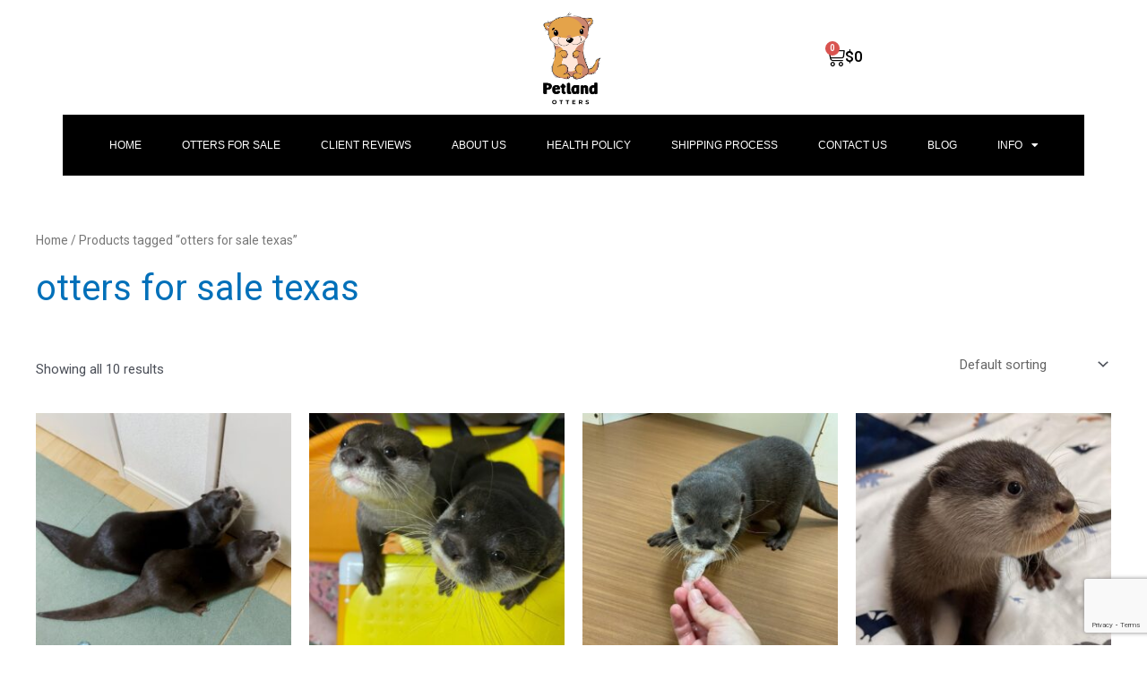

--- FILE ---
content_type: text/html; charset=utf-8
request_url: https://www.google.com/recaptcha/api2/anchor?ar=1&k=6Lf249cjAAAAAAHbJKWLiKSn4pGxQ9NqCWAT8a5q&co=aHR0cHM6Ly9wZXRsYW5kb3R0ZXJzLmNvbTo0NDM.&hl=en&v=9TiwnJFHeuIw_s0wSd3fiKfN&size=invisible&anchor-ms=20000&execute-ms=30000&cb=6w1ov5poy5p5
body_size: 49358
content:
<!DOCTYPE HTML><html dir="ltr" lang="en"><head><meta http-equiv="Content-Type" content="text/html; charset=UTF-8">
<meta http-equiv="X-UA-Compatible" content="IE=edge">
<title>reCAPTCHA</title>
<style type="text/css">
/* cyrillic-ext */
@font-face {
  font-family: 'Roboto';
  font-style: normal;
  font-weight: 400;
  font-stretch: 100%;
  src: url(//fonts.gstatic.com/s/roboto/v48/KFO7CnqEu92Fr1ME7kSn66aGLdTylUAMa3GUBHMdazTgWw.woff2) format('woff2');
  unicode-range: U+0460-052F, U+1C80-1C8A, U+20B4, U+2DE0-2DFF, U+A640-A69F, U+FE2E-FE2F;
}
/* cyrillic */
@font-face {
  font-family: 'Roboto';
  font-style: normal;
  font-weight: 400;
  font-stretch: 100%;
  src: url(//fonts.gstatic.com/s/roboto/v48/KFO7CnqEu92Fr1ME7kSn66aGLdTylUAMa3iUBHMdazTgWw.woff2) format('woff2');
  unicode-range: U+0301, U+0400-045F, U+0490-0491, U+04B0-04B1, U+2116;
}
/* greek-ext */
@font-face {
  font-family: 'Roboto';
  font-style: normal;
  font-weight: 400;
  font-stretch: 100%;
  src: url(//fonts.gstatic.com/s/roboto/v48/KFO7CnqEu92Fr1ME7kSn66aGLdTylUAMa3CUBHMdazTgWw.woff2) format('woff2');
  unicode-range: U+1F00-1FFF;
}
/* greek */
@font-face {
  font-family: 'Roboto';
  font-style: normal;
  font-weight: 400;
  font-stretch: 100%;
  src: url(//fonts.gstatic.com/s/roboto/v48/KFO7CnqEu92Fr1ME7kSn66aGLdTylUAMa3-UBHMdazTgWw.woff2) format('woff2');
  unicode-range: U+0370-0377, U+037A-037F, U+0384-038A, U+038C, U+038E-03A1, U+03A3-03FF;
}
/* math */
@font-face {
  font-family: 'Roboto';
  font-style: normal;
  font-weight: 400;
  font-stretch: 100%;
  src: url(//fonts.gstatic.com/s/roboto/v48/KFO7CnqEu92Fr1ME7kSn66aGLdTylUAMawCUBHMdazTgWw.woff2) format('woff2');
  unicode-range: U+0302-0303, U+0305, U+0307-0308, U+0310, U+0312, U+0315, U+031A, U+0326-0327, U+032C, U+032F-0330, U+0332-0333, U+0338, U+033A, U+0346, U+034D, U+0391-03A1, U+03A3-03A9, U+03B1-03C9, U+03D1, U+03D5-03D6, U+03F0-03F1, U+03F4-03F5, U+2016-2017, U+2034-2038, U+203C, U+2040, U+2043, U+2047, U+2050, U+2057, U+205F, U+2070-2071, U+2074-208E, U+2090-209C, U+20D0-20DC, U+20E1, U+20E5-20EF, U+2100-2112, U+2114-2115, U+2117-2121, U+2123-214F, U+2190, U+2192, U+2194-21AE, U+21B0-21E5, U+21F1-21F2, U+21F4-2211, U+2213-2214, U+2216-22FF, U+2308-230B, U+2310, U+2319, U+231C-2321, U+2336-237A, U+237C, U+2395, U+239B-23B7, U+23D0, U+23DC-23E1, U+2474-2475, U+25AF, U+25B3, U+25B7, U+25BD, U+25C1, U+25CA, U+25CC, U+25FB, U+266D-266F, U+27C0-27FF, U+2900-2AFF, U+2B0E-2B11, U+2B30-2B4C, U+2BFE, U+3030, U+FF5B, U+FF5D, U+1D400-1D7FF, U+1EE00-1EEFF;
}
/* symbols */
@font-face {
  font-family: 'Roboto';
  font-style: normal;
  font-weight: 400;
  font-stretch: 100%;
  src: url(//fonts.gstatic.com/s/roboto/v48/KFO7CnqEu92Fr1ME7kSn66aGLdTylUAMaxKUBHMdazTgWw.woff2) format('woff2');
  unicode-range: U+0001-000C, U+000E-001F, U+007F-009F, U+20DD-20E0, U+20E2-20E4, U+2150-218F, U+2190, U+2192, U+2194-2199, U+21AF, U+21E6-21F0, U+21F3, U+2218-2219, U+2299, U+22C4-22C6, U+2300-243F, U+2440-244A, U+2460-24FF, U+25A0-27BF, U+2800-28FF, U+2921-2922, U+2981, U+29BF, U+29EB, U+2B00-2BFF, U+4DC0-4DFF, U+FFF9-FFFB, U+10140-1018E, U+10190-1019C, U+101A0, U+101D0-101FD, U+102E0-102FB, U+10E60-10E7E, U+1D2C0-1D2D3, U+1D2E0-1D37F, U+1F000-1F0FF, U+1F100-1F1AD, U+1F1E6-1F1FF, U+1F30D-1F30F, U+1F315, U+1F31C, U+1F31E, U+1F320-1F32C, U+1F336, U+1F378, U+1F37D, U+1F382, U+1F393-1F39F, U+1F3A7-1F3A8, U+1F3AC-1F3AF, U+1F3C2, U+1F3C4-1F3C6, U+1F3CA-1F3CE, U+1F3D4-1F3E0, U+1F3ED, U+1F3F1-1F3F3, U+1F3F5-1F3F7, U+1F408, U+1F415, U+1F41F, U+1F426, U+1F43F, U+1F441-1F442, U+1F444, U+1F446-1F449, U+1F44C-1F44E, U+1F453, U+1F46A, U+1F47D, U+1F4A3, U+1F4B0, U+1F4B3, U+1F4B9, U+1F4BB, U+1F4BF, U+1F4C8-1F4CB, U+1F4D6, U+1F4DA, U+1F4DF, U+1F4E3-1F4E6, U+1F4EA-1F4ED, U+1F4F7, U+1F4F9-1F4FB, U+1F4FD-1F4FE, U+1F503, U+1F507-1F50B, U+1F50D, U+1F512-1F513, U+1F53E-1F54A, U+1F54F-1F5FA, U+1F610, U+1F650-1F67F, U+1F687, U+1F68D, U+1F691, U+1F694, U+1F698, U+1F6AD, U+1F6B2, U+1F6B9-1F6BA, U+1F6BC, U+1F6C6-1F6CF, U+1F6D3-1F6D7, U+1F6E0-1F6EA, U+1F6F0-1F6F3, U+1F6F7-1F6FC, U+1F700-1F7FF, U+1F800-1F80B, U+1F810-1F847, U+1F850-1F859, U+1F860-1F887, U+1F890-1F8AD, U+1F8B0-1F8BB, U+1F8C0-1F8C1, U+1F900-1F90B, U+1F93B, U+1F946, U+1F984, U+1F996, U+1F9E9, U+1FA00-1FA6F, U+1FA70-1FA7C, U+1FA80-1FA89, U+1FA8F-1FAC6, U+1FACE-1FADC, U+1FADF-1FAE9, U+1FAF0-1FAF8, U+1FB00-1FBFF;
}
/* vietnamese */
@font-face {
  font-family: 'Roboto';
  font-style: normal;
  font-weight: 400;
  font-stretch: 100%;
  src: url(//fonts.gstatic.com/s/roboto/v48/KFO7CnqEu92Fr1ME7kSn66aGLdTylUAMa3OUBHMdazTgWw.woff2) format('woff2');
  unicode-range: U+0102-0103, U+0110-0111, U+0128-0129, U+0168-0169, U+01A0-01A1, U+01AF-01B0, U+0300-0301, U+0303-0304, U+0308-0309, U+0323, U+0329, U+1EA0-1EF9, U+20AB;
}
/* latin-ext */
@font-face {
  font-family: 'Roboto';
  font-style: normal;
  font-weight: 400;
  font-stretch: 100%;
  src: url(//fonts.gstatic.com/s/roboto/v48/KFO7CnqEu92Fr1ME7kSn66aGLdTylUAMa3KUBHMdazTgWw.woff2) format('woff2');
  unicode-range: U+0100-02BA, U+02BD-02C5, U+02C7-02CC, U+02CE-02D7, U+02DD-02FF, U+0304, U+0308, U+0329, U+1D00-1DBF, U+1E00-1E9F, U+1EF2-1EFF, U+2020, U+20A0-20AB, U+20AD-20C0, U+2113, U+2C60-2C7F, U+A720-A7FF;
}
/* latin */
@font-face {
  font-family: 'Roboto';
  font-style: normal;
  font-weight: 400;
  font-stretch: 100%;
  src: url(//fonts.gstatic.com/s/roboto/v48/KFO7CnqEu92Fr1ME7kSn66aGLdTylUAMa3yUBHMdazQ.woff2) format('woff2');
  unicode-range: U+0000-00FF, U+0131, U+0152-0153, U+02BB-02BC, U+02C6, U+02DA, U+02DC, U+0304, U+0308, U+0329, U+2000-206F, U+20AC, U+2122, U+2191, U+2193, U+2212, U+2215, U+FEFF, U+FFFD;
}
/* cyrillic-ext */
@font-face {
  font-family: 'Roboto';
  font-style: normal;
  font-weight: 500;
  font-stretch: 100%;
  src: url(//fonts.gstatic.com/s/roboto/v48/KFO7CnqEu92Fr1ME7kSn66aGLdTylUAMa3GUBHMdazTgWw.woff2) format('woff2');
  unicode-range: U+0460-052F, U+1C80-1C8A, U+20B4, U+2DE0-2DFF, U+A640-A69F, U+FE2E-FE2F;
}
/* cyrillic */
@font-face {
  font-family: 'Roboto';
  font-style: normal;
  font-weight: 500;
  font-stretch: 100%;
  src: url(//fonts.gstatic.com/s/roboto/v48/KFO7CnqEu92Fr1ME7kSn66aGLdTylUAMa3iUBHMdazTgWw.woff2) format('woff2');
  unicode-range: U+0301, U+0400-045F, U+0490-0491, U+04B0-04B1, U+2116;
}
/* greek-ext */
@font-face {
  font-family: 'Roboto';
  font-style: normal;
  font-weight: 500;
  font-stretch: 100%;
  src: url(//fonts.gstatic.com/s/roboto/v48/KFO7CnqEu92Fr1ME7kSn66aGLdTylUAMa3CUBHMdazTgWw.woff2) format('woff2');
  unicode-range: U+1F00-1FFF;
}
/* greek */
@font-face {
  font-family: 'Roboto';
  font-style: normal;
  font-weight: 500;
  font-stretch: 100%;
  src: url(//fonts.gstatic.com/s/roboto/v48/KFO7CnqEu92Fr1ME7kSn66aGLdTylUAMa3-UBHMdazTgWw.woff2) format('woff2');
  unicode-range: U+0370-0377, U+037A-037F, U+0384-038A, U+038C, U+038E-03A1, U+03A3-03FF;
}
/* math */
@font-face {
  font-family: 'Roboto';
  font-style: normal;
  font-weight: 500;
  font-stretch: 100%;
  src: url(//fonts.gstatic.com/s/roboto/v48/KFO7CnqEu92Fr1ME7kSn66aGLdTylUAMawCUBHMdazTgWw.woff2) format('woff2');
  unicode-range: U+0302-0303, U+0305, U+0307-0308, U+0310, U+0312, U+0315, U+031A, U+0326-0327, U+032C, U+032F-0330, U+0332-0333, U+0338, U+033A, U+0346, U+034D, U+0391-03A1, U+03A3-03A9, U+03B1-03C9, U+03D1, U+03D5-03D6, U+03F0-03F1, U+03F4-03F5, U+2016-2017, U+2034-2038, U+203C, U+2040, U+2043, U+2047, U+2050, U+2057, U+205F, U+2070-2071, U+2074-208E, U+2090-209C, U+20D0-20DC, U+20E1, U+20E5-20EF, U+2100-2112, U+2114-2115, U+2117-2121, U+2123-214F, U+2190, U+2192, U+2194-21AE, U+21B0-21E5, U+21F1-21F2, U+21F4-2211, U+2213-2214, U+2216-22FF, U+2308-230B, U+2310, U+2319, U+231C-2321, U+2336-237A, U+237C, U+2395, U+239B-23B7, U+23D0, U+23DC-23E1, U+2474-2475, U+25AF, U+25B3, U+25B7, U+25BD, U+25C1, U+25CA, U+25CC, U+25FB, U+266D-266F, U+27C0-27FF, U+2900-2AFF, U+2B0E-2B11, U+2B30-2B4C, U+2BFE, U+3030, U+FF5B, U+FF5D, U+1D400-1D7FF, U+1EE00-1EEFF;
}
/* symbols */
@font-face {
  font-family: 'Roboto';
  font-style: normal;
  font-weight: 500;
  font-stretch: 100%;
  src: url(//fonts.gstatic.com/s/roboto/v48/KFO7CnqEu92Fr1ME7kSn66aGLdTylUAMaxKUBHMdazTgWw.woff2) format('woff2');
  unicode-range: U+0001-000C, U+000E-001F, U+007F-009F, U+20DD-20E0, U+20E2-20E4, U+2150-218F, U+2190, U+2192, U+2194-2199, U+21AF, U+21E6-21F0, U+21F3, U+2218-2219, U+2299, U+22C4-22C6, U+2300-243F, U+2440-244A, U+2460-24FF, U+25A0-27BF, U+2800-28FF, U+2921-2922, U+2981, U+29BF, U+29EB, U+2B00-2BFF, U+4DC0-4DFF, U+FFF9-FFFB, U+10140-1018E, U+10190-1019C, U+101A0, U+101D0-101FD, U+102E0-102FB, U+10E60-10E7E, U+1D2C0-1D2D3, U+1D2E0-1D37F, U+1F000-1F0FF, U+1F100-1F1AD, U+1F1E6-1F1FF, U+1F30D-1F30F, U+1F315, U+1F31C, U+1F31E, U+1F320-1F32C, U+1F336, U+1F378, U+1F37D, U+1F382, U+1F393-1F39F, U+1F3A7-1F3A8, U+1F3AC-1F3AF, U+1F3C2, U+1F3C4-1F3C6, U+1F3CA-1F3CE, U+1F3D4-1F3E0, U+1F3ED, U+1F3F1-1F3F3, U+1F3F5-1F3F7, U+1F408, U+1F415, U+1F41F, U+1F426, U+1F43F, U+1F441-1F442, U+1F444, U+1F446-1F449, U+1F44C-1F44E, U+1F453, U+1F46A, U+1F47D, U+1F4A3, U+1F4B0, U+1F4B3, U+1F4B9, U+1F4BB, U+1F4BF, U+1F4C8-1F4CB, U+1F4D6, U+1F4DA, U+1F4DF, U+1F4E3-1F4E6, U+1F4EA-1F4ED, U+1F4F7, U+1F4F9-1F4FB, U+1F4FD-1F4FE, U+1F503, U+1F507-1F50B, U+1F50D, U+1F512-1F513, U+1F53E-1F54A, U+1F54F-1F5FA, U+1F610, U+1F650-1F67F, U+1F687, U+1F68D, U+1F691, U+1F694, U+1F698, U+1F6AD, U+1F6B2, U+1F6B9-1F6BA, U+1F6BC, U+1F6C6-1F6CF, U+1F6D3-1F6D7, U+1F6E0-1F6EA, U+1F6F0-1F6F3, U+1F6F7-1F6FC, U+1F700-1F7FF, U+1F800-1F80B, U+1F810-1F847, U+1F850-1F859, U+1F860-1F887, U+1F890-1F8AD, U+1F8B0-1F8BB, U+1F8C0-1F8C1, U+1F900-1F90B, U+1F93B, U+1F946, U+1F984, U+1F996, U+1F9E9, U+1FA00-1FA6F, U+1FA70-1FA7C, U+1FA80-1FA89, U+1FA8F-1FAC6, U+1FACE-1FADC, U+1FADF-1FAE9, U+1FAF0-1FAF8, U+1FB00-1FBFF;
}
/* vietnamese */
@font-face {
  font-family: 'Roboto';
  font-style: normal;
  font-weight: 500;
  font-stretch: 100%;
  src: url(//fonts.gstatic.com/s/roboto/v48/KFO7CnqEu92Fr1ME7kSn66aGLdTylUAMa3OUBHMdazTgWw.woff2) format('woff2');
  unicode-range: U+0102-0103, U+0110-0111, U+0128-0129, U+0168-0169, U+01A0-01A1, U+01AF-01B0, U+0300-0301, U+0303-0304, U+0308-0309, U+0323, U+0329, U+1EA0-1EF9, U+20AB;
}
/* latin-ext */
@font-face {
  font-family: 'Roboto';
  font-style: normal;
  font-weight: 500;
  font-stretch: 100%;
  src: url(//fonts.gstatic.com/s/roboto/v48/KFO7CnqEu92Fr1ME7kSn66aGLdTylUAMa3KUBHMdazTgWw.woff2) format('woff2');
  unicode-range: U+0100-02BA, U+02BD-02C5, U+02C7-02CC, U+02CE-02D7, U+02DD-02FF, U+0304, U+0308, U+0329, U+1D00-1DBF, U+1E00-1E9F, U+1EF2-1EFF, U+2020, U+20A0-20AB, U+20AD-20C0, U+2113, U+2C60-2C7F, U+A720-A7FF;
}
/* latin */
@font-face {
  font-family: 'Roboto';
  font-style: normal;
  font-weight: 500;
  font-stretch: 100%;
  src: url(//fonts.gstatic.com/s/roboto/v48/KFO7CnqEu92Fr1ME7kSn66aGLdTylUAMa3yUBHMdazQ.woff2) format('woff2');
  unicode-range: U+0000-00FF, U+0131, U+0152-0153, U+02BB-02BC, U+02C6, U+02DA, U+02DC, U+0304, U+0308, U+0329, U+2000-206F, U+20AC, U+2122, U+2191, U+2193, U+2212, U+2215, U+FEFF, U+FFFD;
}
/* cyrillic-ext */
@font-face {
  font-family: 'Roboto';
  font-style: normal;
  font-weight: 900;
  font-stretch: 100%;
  src: url(//fonts.gstatic.com/s/roboto/v48/KFO7CnqEu92Fr1ME7kSn66aGLdTylUAMa3GUBHMdazTgWw.woff2) format('woff2');
  unicode-range: U+0460-052F, U+1C80-1C8A, U+20B4, U+2DE0-2DFF, U+A640-A69F, U+FE2E-FE2F;
}
/* cyrillic */
@font-face {
  font-family: 'Roboto';
  font-style: normal;
  font-weight: 900;
  font-stretch: 100%;
  src: url(//fonts.gstatic.com/s/roboto/v48/KFO7CnqEu92Fr1ME7kSn66aGLdTylUAMa3iUBHMdazTgWw.woff2) format('woff2');
  unicode-range: U+0301, U+0400-045F, U+0490-0491, U+04B0-04B1, U+2116;
}
/* greek-ext */
@font-face {
  font-family: 'Roboto';
  font-style: normal;
  font-weight: 900;
  font-stretch: 100%;
  src: url(//fonts.gstatic.com/s/roboto/v48/KFO7CnqEu92Fr1ME7kSn66aGLdTylUAMa3CUBHMdazTgWw.woff2) format('woff2');
  unicode-range: U+1F00-1FFF;
}
/* greek */
@font-face {
  font-family: 'Roboto';
  font-style: normal;
  font-weight: 900;
  font-stretch: 100%;
  src: url(//fonts.gstatic.com/s/roboto/v48/KFO7CnqEu92Fr1ME7kSn66aGLdTylUAMa3-UBHMdazTgWw.woff2) format('woff2');
  unicode-range: U+0370-0377, U+037A-037F, U+0384-038A, U+038C, U+038E-03A1, U+03A3-03FF;
}
/* math */
@font-face {
  font-family: 'Roboto';
  font-style: normal;
  font-weight: 900;
  font-stretch: 100%;
  src: url(//fonts.gstatic.com/s/roboto/v48/KFO7CnqEu92Fr1ME7kSn66aGLdTylUAMawCUBHMdazTgWw.woff2) format('woff2');
  unicode-range: U+0302-0303, U+0305, U+0307-0308, U+0310, U+0312, U+0315, U+031A, U+0326-0327, U+032C, U+032F-0330, U+0332-0333, U+0338, U+033A, U+0346, U+034D, U+0391-03A1, U+03A3-03A9, U+03B1-03C9, U+03D1, U+03D5-03D6, U+03F0-03F1, U+03F4-03F5, U+2016-2017, U+2034-2038, U+203C, U+2040, U+2043, U+2047, U+2050, U+2057, U+205F, U+2070-2071, U+2074-208E, U+2090-209C, U+20D0-20DC, U+20E1, U+20E5-20EF, U+2100-2112, U+2114-2115, U+2117-2121, U+2123-214F, U+2190, U+2192, U+2194-21AE, U+21B0-21E5, U+21F1-21F2, U+21F4-2211, U+2213-2214, U+2216-22FF, U+2308-230B, U+2310, U+2319, U+231C-2321, U+2336-237A, U+237C, U+2395, U+239B-23B7, U+23D0, U+23DC-23E1, U+2474-2475, U+25AF, U+25B3, U+25B7, U+25BD, U+25C1, U+25CA, U+25CC, U+25FB, U+266D-266F, U+27C0-27FF, U+2900-2AFF, U+2B0E-2B11, U+2B30-2B4C, U+2BFE, U+3030, U+FF5B, U+FF5D, U+1D400-1D7FF, U+1EE00-1EEFF;
}
/* symbols */
@font-face {
  font-family: 'Roboto';
  font-style: normal;
  font-weight: 900;
  font-stretch: 100%;
  src: url(//fonts.gstatic.com/s/roboto/v48/KFO7CnqEu92Fr1ME7kSn66aGLdTylUAMaxKUBHMdazTgWw.woff2) format('woff2');
  unicode-range: U+0001-000C, U+000E-001F, U+007F-009F, U+20DD-20E0, U+20E2-20E4, U+2150-218F, U+2190, U+2192, U+2194-2199, U+21AF, U+21E6-21F0, U+21F3, U+2218-2219, U+2299, U+22C4-22C6, U+2300-243F, U+2440-244A, U+2460-24FF, U+25A0-27BF, U+2800-28FF, U+2921-2922, U+2981, U+29BF, U+29EB, U+2B00-2BFF, U+4DC0-4DFF, U+FFF9-FFFB, U+10140-1018E, U+10190-1019C, U+101A0, U+101D0-101FD, U+102E0-102FB, U+10E60-10E7E, U+1D2C0-1D2D3, U+1D2E0-1D37F, U+1F000-1F0FF, U+1F100-1F1AD, U+1F1E6-1F1FF, U+1F30D-1F30F, U+1F315, U+1F31C, U+1F31E, U+1F320-1F32C, U+1F336, U+1F378, U+1F37D, U+1F382, U+1F393-1F39F, U+1F3A7-1F3A8, U+1F3AC-1F3AF, U+1F3C2, U+1F3C4-1F3C6, U+1F3CA-1F3CE, U+1F3D4-1F3E0, U+1F3ED, U+1F3F1-1F3F3, U+1F3F5-1F3F7, U+1F408, U+1F415, U+1F41F, U+1F426, U+1F43F, U+1F441-1F442, U+1F444, U+1F446-1F449, U+1F44C-1F44E, U+1F453, U+1F46A, U+1F47D, U+1F4A3, U+1F4B0, U+1F4B3, U+1F4B9, U+1F4BB, U+1F4BF, U+1F4C8-1F4CB, U+1F4D6, U+1F4DA, U+1F4DF, U+1F4E3-1F4E6, U+1F4EA-1F4ED, U+1F4F7, U+1F4F9-1F4FB, U+1F4FD-1F4FE, U+1F503, U+1F507-1F50B, U+1F50D, U+1F512-1F513, U+1F53E-1F54A, U+1F54F-1F5FA, U+1F610, U+1F650-1F67F, U+1F687, U+1F68D, U+1F691, U+1F694, U+1F698, U+1F6AD, U+1F6B2, U+1F6B9-1F6BA, U+1F6BC, U+1F6C6-1F6CF, U+1F6D3-1F6D7, U+1F6E0-1F6EA, U+1F6F0-1F6F3, U+1F6F7-1F6FC, U+1F700-1F7FF, U+1F800-1F80B, U+1F810-1F847, U+1F850-1F859, U+1F860-1F887, U+1F890-1F8AD, U+1F8B0-1F8BB, U+1F8C0-1F8C1, U+1F900-1F90B, U+1F93B, U+1F946, U+1F984, U+1F996, U+1F9E9, U+1FA00-1FA6F, U+1FA70-1FA7C, U+1FA80-1FA89, U+1FA8F-1FAC6, U+1FACE-1FADC, U+1FADF-1FAE9, U+1FAF0-1FAF8, U+1FB00-1FBFF;
}
/* vietnamese */
@font-face {
  font-family: 'Roboto';
  font-style: normal;
  font-weight: 900;
  font-stretch: 100%;
  src: url(//fonts.gstatic.com/s/roboto/v48/KFO7CnqEu92Fr1ME7kSn66aGLdTylUAMa3OUBHMdazTgWw.woff2) format('woff2');
  unicode-range: U+0102-0103, U+0110-0111, U+0128-0129, U+0168-0169, U+01A0-01A1, U+01AF-01B0, U+0300-0301, U+0303-0304, U+0308-0309, U+0323, U+0329, U+1EA0-1EF9, U+20AB;
}
/* latin-ext */
@font-face {
  font-family: 'Roboto';
  font-style: normal;
  font-weight: 900;
  font-stretch: 100%;
  src: url(//fonts.gstatic.com/s/roboto/v48/KFO7CnqEu92Fr1ME7kSn66aGLdTylUAMa3KUBHMdazTgWw.woff2) format('woff2');
  unicode-range: U+0100-02BA, U+02BD-02C5, U+02C7-02CC, U+02CE-02D7, U+02DD-02FF, U+0304, U+0308, U+0329, U+1D00-1DBF, U+1E00-1E9F, U+1EF2-1EFF, U+2020, U+20A0-20AB, U+20AD-20C0, U+2113, U+2C60-2C7F, U+A720-A7FF;
}
/* latin */
@font-face {
  font-family: 'Roboto';
  font-style: normal;
  font-weight: 900;
  font-stretch: 100%;
  src: url(//fonts.gstatic.com/s/roboto/v48/KFO7CnqEu92Fr1ME7kSn66aGLdTylUAMa3yUBHMdazQ.woff2) format('woff2');
  unicode-range: U+0000-00FF, U+0131, U+0152-0153, U+02BB-02BC, U+02C6, U+02DA, U+02DC, U+0304, U+0308, U+0329, U+2000-206F, U+20AC, U+2122, U+2191, U+2193, U+2212, U+2215, U+FEFF, U+FFFD;
}

</style>
<link rel="stylesheet" type="text/css" href="https://www.gstatic.com/recaptcha/releases/9TiwnJFHeuIw_s0wSd3fiKfN/styles__ltr.css">
<script nonce="X3wuocVVXW8OMy7zE1jwLg" type="text/javascript">window['__recaptcha_api'] = 'https://www.google.com/recaptcha/api2/';</script>
<script type="text/javascript" src="https://www.gstatic.com/recaptcha/releases/9TiwnJFHeuIw_s0wSd3fiKfN/recaptcha__en.js" nonce="X3wuocVVXW8OMy7zE1jwLg">
      
    </script></head>
<body><div id="rc-anchor-alert" class="rc-anchor-alert"></div>
<input type="hidden" id="recaptcha-token" value="[base64]">
<script type="text/javascript" nonce="X3wuocVVXW8OMy7zE1jwLg">
      recaptcha.anchor.Main.init("[\x22ainput\x22,[\x22bgdata\x22,\x22\x22,\[base64]/[base64]/[base64]/[base64]/[base64]/UltsKytdPUU6KEU8MjA0OD9SW2wrK109RT4+NnwxOTI6KChFJjY0NTEyKT09NTUyOTYmJk0rMTxjLmxlbmd0aCYmKGMuY2hhckNvZGVBdChNKzEpJjY0NTEyKT09NTYzMjA/[base64]/[base64]/[base64]/[base64]/[base64]/[base64]/[base64]\x22,\[base64]\x22,\[base64]/DhcKDBcKVwpcTw7Zic8Oxw65ZwoQow47DgGrCj8KAw5dZCChlw753ET7DnX7DhGpJNg1Bw4ZTE0xiwpM3BcO6bsKDwpXDtHfDvcK7wq/Dg8KawoBobiPCkVZ3wqc6PcOGwovCnUpjC0HCrcKmM8OeEhQhw4jCmU/[base64]/DncKfEAjCoArCqMOZMELDlsOuw6nCqmVUPsO4WSXDlsKCT8OpZMK8w7c0woF+woDCkcKhworCr8Kuwposwq7CvcOpwr/[base64]/DlyrDowrCq8OjwocAPy3DmXPDqMKlWsOuw4M+w6QMw6TCrsOiwr5zUB/CjQ9KSQkcwofDp8KTFsOZwrfChz5ZwpMJAzfDs8OCQMOqDMKCesKDw7TCiHFbw5zCnMKqwr5AwpzCuUnDk8KIcMO2w6tlwqjCmwjCsVpbejrCgsKHw5JOUE/CiGXDlcKpWX3DqiolBS7DvhrDi8ORw5IxUi1LN8ONw5nCs1NcwrLChMOaw6QEwrNFw48UwrgHNMKZwrvCpcOzw7MnL1I0esK6TUvCssKQDcK1w5Qew64Pw4h4f3gcwqXCocOuw7fDh0Uuw4ZXwrFXw6ECwrfCtGzCjATDg8K4S1fCncO/cG3Cg8KDGVDDg8OQRG5yVFxdw6jDmRU2w5MMw4FTw7JYw5NLaQbCpEczOcOfw7nCnsOkSMKMeEDDlmQ1w5QOwrLDssOzRX1xw6rDhcKaZmTDtMKIw6jCpH/DrMKUwr4gD8K4w6BrWArDlcK5wpfDpA/CjHLDucOEWUPCicO1dUPDj8K+w6YQwpnCrgV8wq7CkALDoj/Dt8O4w4TDpVRzw7vDr8KWwoPDjXHCuMKywr/DgsObQcKNCzsjLMKUbWBjHGQ9w44iw4rDnAzCnn7DhMONMy/DkSLCpsOyPsKVw4PCk8Ofw5cgw5HDrW3CrEcfbTgpw7vClhHCm8OVw6HChsK+QMOuw5U7Ej1hwrYCJ0N0IBhEB8KvNS/DkcK/UCI6wpYdw7nDi8K4UsK8Z2nCqzlxw4YhAFvCnFkfeMO6wqfDlFnDjXxoe8KubRtHwr/Du1Q0w7EMYMKZworCuMOCCsOzw5nCl3nDmXViw4wzwrDDs8O1wrE7QsKCw5jDlsOXw404P8K0VMO5MHLCvT3CnsKBw55sD8O6asKywq8LEsKCw5/[base64]/R8OfKjHCqMOxLcKSRnbDvn/DmsO/[base64]/[base64]/CjMOKw6HCj8OqwqPCncKGw792wok9wpPDpcKtwrHCt8OZwqcEw6PCuj7Ch1Naw5nDgsKsw7XDp8O2woDDm8K1Am7CkcOoJ0MVIMKXL8KiMw3Cj8Kjw4xrw5zCkMOjwpfCjDdcccKNHsKdwo/CrcKjAwzCvgcAw5bDucKjwo/DrMKNwoklw6AFwrrDmMOfw5TDisKkPcKoQiXDisKYCcOQXUXDnMKnH13ClsOcWGvCnMKje8OmdcKRwqsjw7IYwpNzwrnDuxHCh8KQCcKPw7DDuwLDvi8WMiPCunEQU3PDhDTCvhHDqS/[base64]/wpvChwbDpD3DlkNWw5PCtnnDuEFBwpRVw4PCnDLDtMKYw6ghBmobMMKQw7/CjMONw6TDrsOkwpzDvEM8bsKgw4p5w5TDs8KWM0VawoHCjUA5fcKGwqHCnMOWO8Kiwp4jLMKOUcKlbjRVw5IsX8Kuw5LDv1TCvMKRXxI1QgQdw7/CpRh2wobDkRYLf8KYw7cjQ8OlwpzClUzDjcOZw7bDllZlOQvDosK8LlnDpmtbPCLDjMOgwpTDksOrwrXCvRfCt8KyEzXCvsK6wr8Sw6rDmGFfw6sDW8KHf8K/wq7DgsK/ZE9Lw6nDmS48YCZaQcK0w5hXU8KEw7DCpXbDj0hBd8OxRR/ClcO9w4nDscOuwqjDj312QyUXRTRZGMKOw7hBH1/DksKBMMOZYD/CviHCvj/CqsOHw7PCp3fDvsKZwqTDsMOZEMOLNcOLNk/Cr1E8bMOkw5XDicKqwpTDu8KGw7towppRw57Dh8KRd8KRw5XCv3/CvMKKU07DhMO2wp4+OA7CjsKPAMOXB8K9w5PCoMKNYDjDpX7CnMKCw4sLw4pyw4lUZlwpCB1wwrzCsDLDrj1IZRhsw5ABUQopH8OQNVNKw7B6FDoWwrMwT8KDNMKmRyLCjE/DqsKUwqfDmQPCu8KpHwUtO03CgsK5w6zDgsO+WcOVD8Opw7TCpWvCvcKbDmXCm8K9G8Orw7XCh8ObUQPCgA7DvnnDv8KBZ8OrNcOJS8Orw5QYGcOLw7zCsMKua3TCmRR+w7TCmXMCw5FCwojCv8ODw58jdsK1w4LCnxTCrXvDvMKNcXVTZcKqw6/DtcKnSnIWw7LDkMK2wqF1bMO2w5PDhQtLw5DDg1Q/w6zDkWkzwq9LQMKgwpALw69TesOZfl7CnSNuecK7wqDDksOIw6bDiMK2w7BaZmzCssO7wonDgAVGcsOww5BMdcOdw6BVRsO0w5zDui4/w5hFwpbDin1pX8KVw6/Dh8OrcMK1wpDDksKMSMOYwqjCvT5VXU8CbSnCucOGw5hlPMKnMh5Uw7fDrmfDv0zCp14BS8Kew5kbAMKPwo49w7XCssOwOWnDmMKsZUDCo2/[base64]/DpcOvwpMzFSh6w6/DmXwAwrPDkMKnFMOfwoAtwqFOwoVBwpNVwrvDnGzCvUnDhCDDowbDrRZXIsOPJ8KOd2PDiBzDiAoAMMKRwo3CtsO+w6AzRMOiBcODwpXCvMK1JGXDlMOYwpwTwq1Hwo/CqsObRXTCpcKeF8O4w7TCksK+wp4qwpksAQ7Dn8KFSFnChRLCj340bBtwVsOmw5DCh25iHVPDhMKGAcOTPcOONSMzSV0gAAnCl07DosKcw6nCqMKywptlw4vDmTjCgSvCvwLDqcOuwp/CkcOgwpkMwpFkBxdLYnp3w53DoW/DpDbCgQrCpsKDIAo/[base64]/DuMO5D8KHw5XCtiNAw58yKMKAw4UnfFg5wr3DqsKLKMOYw4AQHznCiMK6TcK0w5TDvsOuw7t5KMOOwqzCv8O/VMK0Q1zDicOCwrbCqBrDrBrCrsKCwpXCvMOvd8OFwpDCm8OzUn3CuknCozLDm8OWwppFw5vDv3Y/w7Rzw61VHcKkwr7CtRHDk8OQJcOWcGYFIsKUE1bCvsKRHWZyB8OFc8Kgw51Zw4zCtD5bQcOSwrkTNS/[base64]/CtcOAw5TCjErDisOMw4wvLcOEG0s5LX5iw6DDki7CoMOoVcOCwrAlw6dAw6hdDVfCvGJkCmR4dE/CuwXDvcOLwoYLwrLCjMOoZ8KDw4QHw5/DlEXDrybDgDBRRXFjJ8O1NmhPwrnCv0pYKcOKw6lZWkbDqiBcw7IIw41LdnnDnR0nwoHDkMKywrwqNMKJw6BXeiXDl3dtP2QBwrnChsKcF05pwoPCq8KBwqHCq8KlKcKbwr7CgsO5w4MmwrHDh8OOw4NpwqLCn8K0wqDDlRhdwrLCqwfCnsOTbmTCs1/CmDzDl2JOE8KXYGbDvTIzw6NWw6EgwpDDgkZOw58FwqTCmcKUw6VWw57DrcK7Dmp7BcK2KsO1PsKkw4bCr0jCg3PCmSISwrXCjhLDmEgYYcKKw6XCnsKmw6DCncOmwpvCqMOFSMKgwovDjxbDgizDqsOaZsOzNcKoBAFqw7LDkjfCs8O2EsOlMcKsByV2ccKUGcKwJi/DuVldesKKwqjDusO2w7/DpjBZw592w6IxwocFw6LCmDnDkCsyw5TDnzXCvMOxfjB+w4Bew74kwqUUQ8KhwrMqOsKywqjCn8KKBMKkdSVrw6/ClsK5fCZoJFvDu8Kvw7TCrgLDiTrCkcKkJHLDv8O9w7PCpCICb8OUwoRnSG8xTsO5woPDoQ/DtGs5wrNPesKoUT5rwovDpMOVb1k6QCzDgsKaD2TCpQnChMKRRMOxd0I/wqR6WcKmwqvCmz1CKsOnNcKJO1XDrsObwooqw4/DumbCucKhwo5GKSYzw53DgMKMwotXw6RSPsOrazpKwoHDnMOMF3nCrTTChyQAVsOGw5ZAGMK8X3txw4zDghhLbsKef8O9wpLDmcOmEMK6wqzDo0TCgMOZF0kkSA1/dl7DhBvDi8OfAcKJJsOmUiLDl1sqYCQ0HcOXw5Ycw7TDhioMBgVnTcKAwqZLZjpwECY/wot4wr5wHyFUUcKYw5Vzw74BZ3w/DGgacSrDrMOWGUchwonDssKHJ8KIKHDDoQvDsA8YZl/Dg8K4R8OOY8OewpvCjkbCkQ4hw6nDuyPDosK3wrUjCsOew5NUw7o/woHDrMK4w4vDgcK4ZMOfbAgnIcKjGSYtecKxw5/DrhLCnsKIwrfDi8OBVSHCjAlrVsOPF37CgMOtNMKWHGHCksK1QsOUN8OZwrvDhEFew6w5wrvCicOdwo4uTjzDsMOJwq4QLR5aw7NLNcK3GVTDv8O6VXlhw43DvW8SKMOIS2jDk8KLw4nCvCnCi2HCqcOTw7DCmEohVsK+BEjCqEbDpsO2w4towr/[base64]/CtQMSw5/DoMKTwrg1wrvCkSTDmsKbwo3CnMKcw7QLHxPDozN2bMK9bsKoWsORG8OaBMKow4VuX1LCp8KQWcOwZwA1I8KSw54Vw4fCvcKewrshw5vDkcOiw63DsGtYTjRgTjZHLw7DhMO0w7TChcKvcyRyUynCsMKceTcMw6AKQjlewqc/Xz8PccKqw6HCsDw8dsO1bsOEUcK+w4x9w4PDohlQw53DqcO1PsKnM8KDD8OZw5Y0fTbCu13CoMOjAcONJAXDlWw5Kzpew44vw7LDtcKmw6Z4aMKKwrZlw63DhCdQwoXDkDXDucO1Ny1awoFePkcNw5DCtnnDtcKiAcKLTg8oZcKVwp/CuArCj8KuWsKFwqbCkArDvFoMGsK3ZkDChMKrwqEywrLDoGHDpHpWw5h/eATDmsK9M8Knw6nDgyVPHHF7QcKiWcK0KjHCsMOCHMKrwpBAWcOawqFfYsK/wqEtRW/DjcOhw4rChcONw5EMalRmwqnDg040aWDCnw44wolXwqTDoFJYwqMuOQlFw7sgwq7DiMOjw5vDnyI1wqMqEcOTw705KMOxwqfCj8KROsK7w5QLC1JPw7DCpcOMWyjCnMOxwoQNwrrDvnoxw7J4d8K/w7HCosOhBcOFKXXCn1Z4e3TDkcO5MVjCmm/Dk8Ogw7zDsMObw4FLFw7Cj23Cnk0YwqFuXMKGD8K7M0HDscOiwrQjwrAmVk/CtEfCjcKiFTFGPQVjBEvCnsKpwqIMw7jCjsK/wqkAC3otHGE8JMO9EcOgw5xta8Kkw68Tw6xlw4HDnDzDlj/CoMKAZ0gMw4fCnyl1w7jDsMKQw4odw40ES8KowqoOVcK9wr0kwonDuMOEF8ONw5DDnsOTGcKVCsO0D8K1DhfCsSzDvh1VwrvCmhtfKFHCpcOJIMOPw6F4wq4yXcONwoHDh8KTSQLDtilaw7/[base64]/PlnCrcKGXDbDsynDhkTCp3QEw5lNcynCk8OMR8KNw7TCiMKAw7PCtmUeAsKTXxfDh8KBw5bDlXLDmVvCt8KhVcOXUcOewqdDw7/Dq05KPSskwrxFw49LIHcjZQdkwpENw7Ffwo7DkAdQWHvCucK5wrhZwolCwr/DjcOvwpHCmcOOc8OzKxovw7YDwpJlw4MYw4EqwobDmiPCmVbCkMKBw7FnN2lbwqbDiMOhc8OmWGcqwrAcOQAIT8OaWBgZdsOLIMO+w77DpsKIRz3CtsKlQgVjdmdYw5zCpjTDqXjDvEMDS8KYXjXCvR56X8KMTsOVA8OMw5/DgsKRDmkAw4LCpMKXw4seZCcOR2vCqGF8w4TCjMOcVVrCgiYdPQ/CpmHDvsKlYhpuEX7DrmxKw7Y8wqrCjMOpwr3DmVTCvsOFAsOYwqfCjCQQwpnCkFjDn1o2bl/DmjJPwrZFFsOZwrNzw58nwod+woYgw5cVIMKJw4RJw4/[base64]/wr1bwp7Cmk/[base64]/[base64]/DkgDChxtaDcKPEwXDlB1Sw5rDhk4dwrF7w547F1rDlMKtIMOAdsOeTMKKUcKBfcOMWA9/JMKMe8OYSElkwqjChivCrk3CgRnCqVHDh0c9w7l3JMOeYiJUwpvDnnVYTk/DsV8+wovCjHPDocK0w7rCvmsMw5HCgw8WwobCqcK0woLDqcKgJ2vChsKKPT0GwoEhwq5bw7vClUPCtynDqnxEX8O/w5YSQMOTwqgzSAbDicOKY0Bld8Kew5rDgF7Cryk2V0JPw4TDq8O0S8O6wp9wwq9ww4Ugw5NkLcKRw4jDssKqcAvDrcK6wp7CrMOpNH7ClcKLwrnCo3PDjHzCvsKnRxguRcKWw4sYw4/DrUHCgMKeDcK1DyfDlXXDjMKKJcOdNmNew6RZXsOHwpBFIcOgCDADwq3ClMOnwpZ2woQYNk/DjlMewqTDoMOfwoTDq8Kcw79BHGDDqMKkMC1XwrHDt8OFAT01csO1wpHCuEnDr8KBCjcNw7PCmcO6ZsOyaRPCm8OZw4rCg8KPw7vDhT0gw59Wdix/w71RamU8Mm3Dq8OUeFDCqmfDmBTDisOuWxXCh8KbbS3Cim/DnGZYIMKQwqTCiz/CpmAFKWjDlkvDjcKYwoUFDGgITMOBA8KPw5DCqcKUPBTDgkfDgcOsM8KGwovDs8KZfjbDrn/DniRLwqLCsMKvBcOweBdXfmHCnMK7OsOaC8KaDG/CpMK7A8KbfhvDpwrDksOnJ8KewqYvwqPCicOOw5TDvE9JJ3nCrlonw6jDqcKmRcKWwqLDlTrCg8KdwozDocKvCkTCr8Osf0EHw6tqDWDClcKUw4HDu8OjakVzw6UNw6/[base64]/CtFQuw6ZBHzhcw60nMcObwpQJwrfDkMKCCcKNN10fQlPCpcO4LyBHdsKIwqcsB8KOw4TDm1oVccOgE8KNw6HCkj7DhcOtw5hDWMOAwprDkw9wwoDCmMOvwr44IwZNaMO8Yg/CjHgKwpQDwr/CiwDCilrDosKMwo8twoPDunbCqsK3w4LClQbDgMOIdsOow4MjZ17Cl8K1ZTwgwpNdw6/Cs8K7w6fDjcO2ccKnw4Fffw/CmsO+VMKseMO0bsKqwpzCmCzDlcKIw6jCpGQ+OFcPwqBlYTLCocKGJ0xtJ19Hw49Xw6jDjsONLDDCl8OCE2rDrMObw4zCnEDCocK1asK1UcK3wrFJwqoAw7nDjwjCn13CkMKOw55FUHBHP8OPwqjChVvDtcKOKjTDmVktwoXChsOrwqMywp/CssOmwo/DjyLDlk8cd0zCkwcNXsKHFsOzw5wST8KsGMOqAW4rw6vCosOcZQvClcKCwpp8SSrDusKzw6I9wqZwDcORNcOPCy7Chw5HHcOFw7rDjAh9TcOOG8O+w6guScOtwrxVA3MOwpc/HmTClMOjw5lDfhPDmHJsGRfDoig0DMOAwobCgDRmw5zDtsOSw7I2JMK2w7HDo8OAHcOdw7nDvQfCjAgBesOJwpYiw4VcFMKSwpAXPsKbw7zCgmx1GTXDoQsUUW9Kw4/CiUTCqcKKw6rDgHJXHcKBXgHCkQrDqQnDlDfCvjXDjcKEw5TDhQ8pwpAIfcKfwrvCnTPCjMO6LcKfw4fDsTlgSmbDt8KGwpfDt0BXAEjDm8OScsKQw64swo/DhMKGdW7CpFHDlibCo8KxwpzDu31qVcKWKcOgHsKDwp1awoHCnUrDrcO/wogVC8K3esKQbMKSfMK7w6pEw5FZwr5vdMOhwqLDjMKlwo1Qwq/DmMOKw6ZfwpsSwpYPw7fDqFVgw7saw4LDjsKfwojCuyzCo2TCoQnDvkXDssOLwqTCjMKIwpZbJQUSOGFjZ0/Cgx3Dg8O0w6rDtcKcScK+w4lxKx3Crkpoaz/DgExqT8Oid8KNLTfCjljDqRfChVbCngbCvMOzOGM1w53DgcOxZUPCi8KQTcO1wrNjwrbDv8KUworCjcOyw7zDsMO2OsK/elzCrcKyY3U/w6fDpGLCosO6FMKewox1wpTCj8KTw6N/wrTCpjBKN8KDw5hMPVsSDkcNRi1uYMORwpxoeTzCvknCrxhjH2XCpMKhw59VSCtcw5IEGVp3MFZNw7J/wosDwpQYwpPCgynDshXCqz/CrRHDiGxbTyghSSXCszZiQcOvwq/DtT/DmMKfY8KoCsOXwp/Dg8K6GsKqwr1owqDDuAbCucK4QWMENWNmwogWLl4Iw6Qiw6Y7IMKPTsOjwrdiTRHCmDTDoETDocOuw6BvVxdtwrfDrcOAFMO7GsKXwpDChcKtSlVmMy3CsXHCucK8QcOIfcKvExTCr8KkTMOFCMKGD8OGw6DDjD7DklkNa8Kfw7PCjBjDoDIgwq3DhMONw7bCqsKmBn/CncOQwo4jw5jDp8ORw6fCq1jDjMKYw6/CuwTCpcOow5zDsWPDrMKPQCvDtMKKwqPDolbDjCvDklsdw4tmTcO1SsO2w7TCtRXCtsK0w5VGbMKUwpTCm8K5YV8dwq/DunLCvMKowolKwr4hIMKXAsKOAMOdS3wBw45VAcKdwonCrV3CmD5Awp/CrMKDFcKpw74kacKaVAU4wpJdwp4yYsKiE8KYfMOcRUBkwpnCpMK2EBMhOW8JFT9fNljDsF5fUcOFdsKtwr/DgsKaeBViXcO+PDkhdcOIw6LDqDwUwqpXZkrCtmJYTVLCn8O8w7zDpMKUIwvCs3REYCnChWTCnsOYP1DCnlY4wq3DnsKLw4LDphrDuEouw4PCu8O5wqYbw7XCq8OVRMOpUMKsw7/[base64]/CMODSMK0FsOXScKXTAFDwpBNw6k8wpo9MlTDkiF8PsKOdsKSw70xw63DnMK1egjCm1Anw7s3wrnClkt+wqhNwoxGHWnDk0J/CEp0w6/DhsONMsKBN13DisO+w4U6w6rDusKbcsKBwrglw6ALPzEJwoRaSVTCpxfDonnDrFnDggDDsA5Jw4HCoALDlsOew7PCvyfCtcKnbARowoROw5U6wrDCnsOxEwp1woArwqBLa8K6d8OcccOQDkVFUMKfMxTDicO1RsKpIg9sw4zDm8Opw4jDrcK7H2Ubw6gdNx/DjXXDi8OXAcKWwpDDminDtcOaw6t0w5EYwqRUwphkw67CkiZSw68tOBFUwprDgcKgw4TCp8KLw4PDhsKIw7xJQHoIecKPwrU5TUpuOjwGLkTDm8OxwpIHB8Oow5gdYcOHBGzCvUPDkMOvwrDCoEMMw6/CpipqG8KIworDml4lPsOeSnHCsMK9wq3DssKkD8OJJsOJwqPCkEfDszljRQDDlMK2VMKLwpHChBHClcKhw5Fuw5DCmXTCo2fCvMO5XMOxw6sUJ8OVw4zDrMKPw6lpwoTDonTCkj92RBEYOVktTcOld03CjQ/DjsOgw6LDh8Kpw49ww7LCrCI0wq56wprDtMKEOjdiR8KBQMOOH8OxwpnDsMOow53Cu0XDiQN9EsOSJMKYWcODGMO9w6zChnhWwobDkDxvwrNrw50Mwo7CgsKewr7ChQzDsVnDpMKYawvDiXzDg8OdcyNdw5d+woLDpcOfw5dwJBXCkcOGMG1xMnsdJMKswq58wro/Jh5VwrRFwr/CssKWw4LCk8OUw6xDc8KJwpdXw6fDhcKDw6tVWsKodSzDjMKVw5RfDsK3w5LCqMOic8Khw4B+w5h5w5ZRw4fDmsOaw6F5wpfCsFPCi04qw4jDp1/CkR5vEkbCg2fDl8O2wobCrWnCoMKCw4nCnXPDtcOLW8OOw7/CvMOtQhdAwoLDnsOgXUrDpF91w5HDk1UawogrF3DDkjZlw7MMODvDow3Dtn3DsAJ1GAIhGMOKwo5HOMKhKArDhcOhwpHDscOZa8OeR8KZwpPDrSXCksOCSmYgw6/DtDzDssKQD8O2NMOSw6/DjMKpOcKUw6vCs8Okb8KNw4nCl8KMwpfCtcO7AA4aw7TCmSHDhcOmwp9pY8O8w6VuUsOIAsODPiTCmMO8PsOJLcOTwohPGMOXwqTDnnVdw4wwDRcZMMOsUQDColsBSMOoasOdw4LDkgTCnVjDp08Ow7/Cs092wonCjiFSGhPDvcOcw4kuw4pNHzHCgShpwobCtV4RCWDDhcOow5TDmy1lecKHw707w6nCgMK9wqXDvcOXMsKWwpJFecOSC8Obd8KcGykjwrPCh8O6O8Kjf0RyEMOoRy/DjcOGwo4qWDTClF/DixvCusOtw7HDvwXCmgrCpcOGw6ENw5ZEwp0Zwo7CusK+wpPCvWFdw6xtPWvCmMKDw51bAHVaYk9HFzzCvsORC3EBBAISR8OfLcOhO8K1aBrCo8OiOxfDl8KOJcOAw7HDuxtVAD0dwqAeR8Olw6/Chz1/KcKvdjPDosOpwrgGw7gVG8KEBwrDvUXCgCADwr4uw7bDu8OPw4PDhHtCAlZJA8OuIMOxeMObw7jChHp+wo/Cv8KsRzl5JsO1BMO2w4XDncOoBETDicKYw4Bjw5YmR3vDrMKWTFzCuDNmwp3CtMOxXcO6wrXCswUOw5fDgMKZGMOnN8OHwp8LcGnChwsQaEgYwr/CgjJZAsKbw4LCmBbDlsODwqAWAR/DskPClsO/wp5SMF96wq82QSDCiCvCqcOucR9DwrnDoCl+X2FcKlsWSE/DmAFPwoI3w5ZbdMKQw4l1ccKZfcKtwpV9w4Mpejs8w6LDtRlWw4VuGsOuw5g8wpzDglDCoAM5ecOow79xwr9KfcKqwqHDmzDDlgvDkMKDw7LDsnkTWBVfw63DizMpwrHCsQrChnPCumslw6J4UMKMw7gPwqNFw6AYG8Kmw6rCsMK9wpsccG7CgcKuKRZfB8K7E8K/dwHDkcKgIsKBN3NpQcK6Gn3DmsO3woHDlsOGcHLCiMOMw7TDgcK4ATo7w7zCpRPDhk4xw5t8HsKLw5piwpgYYcKDwq7DggjClCcOwofCqcKpIS3Dk8OKw70vJsKiPz7Di1fDsMO/w5jChAvChMKRAivDizzDohhiasK4w6QKw6whw401woJkwr0jYXVcAVJGRMKnw6bCj8KwflrCjjrCiMO2woFDwr/Ch8KNIB/CpHZofcOeKMOZISrDrg4tI8KpCjbCsG/Dm14Aw4ZOZ1LCqwN9w7FzajTDrS7DicK+TTLDnGrDukjDpcKaNXQoOnJ/[base64]/w5HCvMKpfjErZsOcCMKCwp3CulvDn8K4M8ObwpUEw5DDtsKiwrrDnUrCmAPDmMKdw57Dvk7CtzHDtcO3w4YCwrxXwqZMTyMmw5vDnsKrw7IUwqvDv8Kgd8OHwrVgJsO0w7QPP1TCnDl5wqphw69/wokhwo3CqcOfGG/Ck2HDuCPCoxfDlcKlwq/DiMOhbsOQJsObPVw+w518w7vCoVvDsMO/E8OSw6FYw6zDliJiahjCjhXCojxvwq/DgxU9IyvDncKwaRxHw6B/TsKhNHHCr2pSFcKcw5dJw6fCpsKuYEjCjcO3wrZcJMO4eFXDlx0awoN7w5pABXAOwpnDnsOmwowbAn5nPT/ClsKJdcK1WsKgw7NoN3gGwq0dwrLCsh0tw43Dg8Kbd8OeUMKobcKlRkLDhnM3cC/DusKuwpU3GsOHw4PCtcKaMWnCvx7DpcO8F8KLwq4Dwr7CvMO9wozCg8KiY8ODwrLDoFIZVsKMwp7Ck8OObg/DnFIXAsOEIGR1w47DjsOFXlzDvysgUsO6wpNwYX9OfC3Du8KBw4VDaMOiKUbCky7Cq8Krwp5zw4g2w4fDkgvDpRM/wr3ClcOuwq9BUsKcSMOhNADCk8KxJH4Wwr9MAlQATVfCpcKCwqsgc1lbCcKxworCgEvDtsKPw6B/w4xZwqrDk8OSOUY2B8OMJxrCgG/[base64]/CrW0MVcKQIMKEEsO0wofCo3o0Y8K0woLCqMO3EmNXw7DDksOawrloY8KWw4/CnR08Q2LCoTTDs8OHw5wdw6XDnMKTwovChB7DmmnCkCLDr8OJwotlw6RqWsK3wopmESU/XsOgPXVDJcK1woBiwqvCpCnDt0/Cj1HDicKpw47CuSDDnsO7wqLDtCLCssKtw4bDmzMhw5Alw79gw7AUf28AGsKLwrAUwrrDi8O5wrfDgMKGWh7DkcKdZxcKf8K2UsOUTMKfw4JUFsKrwrAWEDrDgMKRwrXCqWhcwozDjA/DihrCq2s8DldHw7DCnVbChMK/[base64]/Dp0TChHbCqcOOw7kbw47CghsbSxVuwpLDvk4yCGU3Hj/Dj8OfwowMw68Iw6EDb8KCZsKkwp0Ywo4Ya0fDmcOOw6F9wqPCkhwZwr0ZM8K+wpvDhsOWOsK7agbDuMK3w6rCrBclbDU4wrI9SsOOOcKDcyfCv8O1w7jDrsONDsOcPn87RnlswofDqAYaw4zCvnrCnFVqworCs8Ozw6DDtAjDj8KANxEHF8Ovw4zDh0J0wo/DucKHwoXDtsKWSWzDl0YZdj1mKQTDrkvDinDDugVlw7crw6TCv8OQVn4Pw7HDqcOtw6g2Al/Do8KDcMOjFsOrOcKcw4xiV2Nmw6BOw4DDlmLDo8KGasKpwrzDusKNw4nDgAF6dmpHw5IcCcKlw6sJBAvDohfCgcK1w4LDscKVw7LCs8KdPVnDgcKywqfCknbCs8OsQnTCocOMwrLDgHTCuwsVwokxw6PDg8OsTlhtL0XCkMOww7/Ct8KPTMOmdcOaMcKqXcKoFMONfTDCvEl2HcK2wqLDmsObw7jCkEI0G8KowrfDscOTRlcCwqzDjcKsPV7CtlMHUB/CmyQnSMObczXDlywHekbCrsK5cTLCr3YzwrR6O8O7YcK5w6rDpcOwwqdOwqjCny7CssOgwo3Cq3p2w4LCrsKcw4oAwrBFQMObw4glXMOfSHJswq/Cs8OAw5MVwrJrwofCs8KIQcOkS8OjFMK7MMK8w5kuLwnDimnDtMK8wrw6UcOjUMKTKCbDqcOpwqMywpjDgBzCuVrDkcKQw4p6wrMOfMKIw4fCjMO7XsO6dMO7wovCjmU+w7IWDwNMw6kswqoDw6gADDpBwq/CnigMYcKIwqxrw5/DvCDCmRNvRl3DgErCl8OXwrVHworCnhDDssO+wqbDksOcRiB6wpPCpsO9FcOpw4TDnjfCp3TClcK1w7vDkcKSHkjDhU3Cv03DrsKMAMO3V2RbInA5wq/ChStdwqTDkMOIZcOjw6bDlVIzw651LsOlwqAkZjljASnCo1fCmEFOc8Ojw7ElXsO1woMmYSfCjzAAw4/Dv8KqF8KHSsOKEsOtwoDDmcK4w6ZMwq54Y8OuRm3DhU00w5zDoz/[base64]/[base64]/e8OOVBADwrTDssO7w7vDrTEWw5wywpnCscOkw6hZUnbCiMK7VsOYw7kCw6bCmMKkFMKqLnV8wr02IlFiw7LDsU/Cp0PCp8Kbw5MdFVPDqcKAKsOGwr1ROHzCpcKGMsKVw5XCgcO0UsKkKTwORMOhKy4VwrbCocKSIMK3w6UGIMKrE1cHfF5JwqthYsK0wqbCsWbCnC3Cu3kswp/ClsOVw4PCpcOyesKmS2EswqYjw7QSfcOVw6xkJS9tw7JFZXQwNcOWw7/CmsODUMOgwqHDggrDohjCnmTCpmBVEsKmw7c8wrw/w7sbwqJuw77CvzzDohh3bBt/EWvChcOqHMKQRlfDusKlwq13flp/[base64]/ClMK0wrU8w5bCq8KRw7Q9G3c+NMOXw53DqRNrMsOiXAoOCSo/[base64]/bcOGw6UKwpkAfsObw4cHZQcdXn5gP8KzTxplKgRDwqzDl8OFw49Gw4Niw4NtwoFXNlB3SHvDlcOGw48OWmjDuMOsXsKsw47CmcO3TMKcfx/ClmnCmSdtwo3Ch8OeagfCosOaaMK+wocuw4bDmAo6wpAFDk0Ew73DpE/Ck8OtDsOYw6nDu8Otwp/CjDPDiMKYSsOewpszwqXDpsKmw7rCvMKUR8KMXFdzYMKRBRXDtwvDp8KqbsOgwp3DusK/M1oTw5zDjMKPw7Bdw7LChQfCiMOXw5HDkcOiw6LChcOIwpwqKy1oPCHDjTIYwr8Yw41QIE8DNFrDg8KGw4vCuXXDrcO9MSfDgz3ClcK/NcKDI0nCp8O8I8KGwolbKm5dG8KOwrJrwqfCpTVswq/DsMKxKMKOwqIPw5wtNMONFjfCmsK5IcKVKy1rw43Cn8OYAcKDw58+wq91a0N/w6/[base64]/NMKEwq1gwoxMwqcjw45wIX4twqPCl8KscG3CiEsceMKrScKsKMKowq1SGR3Dm8ONw6fCs8KhwrrCtRPCmg7DqhrDkW7CpkPCp8OQwrbDrmDCunJtacOLwqPCkATCsF/DoRskw4gUw6LDlsKcw5DCsAh3ScKxw4DCm8K/[base64]/DrUdyw5rDlQ0wTcO9IiLChmvDt2cPQWrDl8OHw4QEacKtJsO5wpUmwoFIwoN6OThSwrnCksKXwpHCuVAVwrbDl0cGNz5ieMKJwofCpzjCij0Iw63DrEARGgd/OMK6MkvClcODwoTDlcOBOm/DkCJ/EMKhwoAifH/[base64]/Dq8KNw64OwqhPFMOmfgzColrDsMOAw5giw7oww50hwpA/VQZ9L8K4GcK9wrcsHHnDqwHDt8OKV30bAMKeQXN0w6d3w7rDscOKw6zCncOuJMOWaMOIc1PDm8KiMcKewq/CmsOQC8KowojDnULDqmrCuivDgg8ae8KZGMO9RB3DnsKkIEMOw5HCmTrCtkEmwp/[base64]/DhEDDtcO1woLCsQt2JMKKwqDCiyTCmzfDusKywp3Cm8KaYVEqD3DDsFAbWxdhB8OcwpjCpHBaSUhLQTnDp8K8XsOzRMO6E8K6LcOPwq5FKC3DtsOjH3TDh8KVw4oiMcOFw4VUwpTCgnVmwqjDrEcYOsOuVsOxb8OMSHvDrXzDnwt5wqnCoz/Ck14gNQDDtMKOFcKSXD/DjkxWFMKzwrxCLCPCswxZw7Jrw7/Cn8OZwpB7X0DCmwLCvwQZw4HDqhUCwqbDmX9swo/[base64]/GcO5OMOhw755J8K+w7fCocOQfcKfw6HCuMO6DXDDoMKKw797N1TCvxTDiy8BVcOSYEwjw7nCsnrCncOTKm7CtXdSw6Nswo/[base64]/S8KjM0rCvDQVw4PCv8K9wrtbw4fDk8KRwpLDnkIPDcOowprCisK7w6lZBsO/e0jDlcK8Bw/CiMKAccKCcWFSYmV2woE2e056SMK+aMOuw5/[base64]/Zw7Co8OOwpVkwqTDn8KmwrpYccO1wrtiwpwGwqHDjFoJw61mQMOAwpolCsOEw5jCjcOUw4UYwpfDlsOKRcK/w4VYwrrDoS0Hf8OAw480w6jCjXjCjm/Dhxw6wo57clvChXLDqSYQwpnDgcOUWFp/w7IYdkfCg8Kxwp7ClwLDrmPDrCnCuMO0wqBLwqE/w7zCq1TCrMKtfcK7w7EIfH9sw60bw7p2fFZYJ8K/w6xkwo7DnDQ3wpTCrX3Co37ConVrwqrChsK8w5HCiiE5wqxAwqJrMsOhwobCg8OAwrzCm8K4fmEcwrnCoMKQVTbDqsOLw5EDw7zDhMOKw5ZUUm7DmMKTExPCv8OKwp5ndAtVw6YVHMOpw7HDisOLLwdvwpJUdsKkwo5zQ3tGw6RrNG/Ct8KjOATCnGl3asONwrnDtcO7w4vDrsKkwr52w5PCksKvw4lXwozDmsK2wojCqMOpYR49w4rCoMOew4/DmwwwPBtMw4/Dg8OINEDDqmPDmMOHSV/ChcOWYMKFw6HDocKMwpzChMKZw5tYw6AiwrR+w6/[base64]/CuDnDuxjCtB7Cm0MUw7jDi8KUGHANw6AXUcKuwr1uZ8KqQ3p8E8O7dsKEVcOQwrvCgnnDtms+D8OEGjnCpcKcwrbDqnAiwpppE8K8E8ODw7vDjTRvw5bDrl5kw7fCtMKewoTDv8K6wpHDk1PCjgp3w5/DlyHCmMKONGgTw5PDiMK/I2XCkcKpw5YCLWLCvyDCtcKSwqHCjg0PwonCrzrCgsOSw4gGwrAVw7LDtBcrRcKjw5TCi3cAI8OBb8K2fRDDisKPWx7ClsOZw48VwpooHyzCg8O9wo87T8OrwoISOMOUFMOOI8OzFSlbwoxBwp5Yw5DCl2bDtk7Cp8OCwpfCisOlHsKKw7XCggTCisKbG8OjD3wfTX8/EMKGw57Cijg0wqLCjl/CjVTCiSdvw6TCs8Kiw5QzOTEfwpPCpwTDgsOQLWAuwrZ3R8K4wqQwwqBXwoXCiRDDohFEw5dgw6Qbw6HCn8KVwp/DjcKBwrc8L8KSwrPCgH/ClcKSTwbDoy/Cl8OnHV3CscKjUiTCm8OdwohuARIZwq7DiGk0UMOrYcOcwp3CnDLCl8KjB8OJwpHDg1RPBxDCkiDDp8KewpdDwqfCjsOJwo3DsTnDvcKFw5TCqAw6wqLCvFfDgsKIBAI+BwHDosOqUw/Di8Knw6EDw5jClkgqw5Vhw6jClUvCnsObw7nCsMOlG8OWGMOxBMONBMKQw6dTbsOfw7nDnXNHFcOGdcKpYsOJOsOBPVjCvcKWw6IMZjTCtzzDrcOrw4XCtBMtwqsMwoHCgDjDnFp6w6DCvMKYw6zDtB4lw6kYScKxPcOgw4VdTsKDb2Bew4/DnArCkMK1wpgfCcKNCx4Qw5kFwqsLCxzDv3Mew5QJw7tJw4zDv1bCpnRfw5jDiwciUnTCkSh4wqrCg1HDq27DosO0QWsBw5HCmAHDiiHCv8Kqw7PCrsOBw59FwqJ2ShTDvGV8w5jCosO3CsKRwozCu8Kmwrg9AsOIAsKUwoR0wp8jeBonHgTDnsOcw5zDvgbCiW/Di0nDkFwDXV0CUALCsMO7WkM/w63Cp8KmwrxLBMOpwrNPTyrCoHQ3w5TCm8Otw4bDiX86SVXCpmJ9wpMtO8OZwqLClCfDtsOow7MZwpQww6djw6gTwp3DhMORw4PCscOqCcKow6Z1w6nChR4KU8ObXcOTw5LDnMO+woHDlMKDPsKCw7/CqjBqwp9bwpIXUgrDr0LDtjBOXDklw7teEcO5HsKww5VNCMKpH8KJfyIxw7/Cr8KYw5nDsxDDki/Dv1hnw4JowohxwoTChxNAwr3DhkwqWMKVw6Bzw47CscOAw7I2w5V6f8KrX1HCmmVXP8K0Gh49wp/CpcONPsOaGy1yw7xUacOPMcKiw6c2w5vCjsOFDglBw6dlwoLCrlTDhMOjTMOBRjLCssKgw5kMw49FwrLDnSDDpFt8w6EaKQLDtDoMB8Ocwp/Dl20yw5fCu8OMRmIMw6XCuMO+w5/CpMKeXAFOw4giwq7CkBEEZATDmyDCmsOLwonCshhNIMKCA8KQwrvDjXvCkXHCpsKuA3c/[base64]/Cq8OARERSwroTKGrDgsKvLsKkw7klw5ZNw4TDjsKTw41CwpTCpMOMw7HCskxjEjbCg8KWw6vDoUliw4NswrjCkgRhwrXCoGfCusK5w7Jlw6rDtMOrwqQDfsOEMcOgwo7Du8KRwqxrUmU/w5xdw6/[base64]/AsOFw57Cl8KGwrFVWsKAW8Ojwr9uw47DhsKaHmLDqTE4wpVyL3csw4XDqCbDssO8T0Q1woMMGEXDjsKqwqPCh8O+wovCoMK7wojDmTEUwqLCoVjCkMKPw5A5bwrCh8OEwqPDv8O/[base64]/TcO7CnfDsEkbwoLClcKYwqxHwr3DhcK6w7spBA7DicOZw7sywoRywqDCowtvw4cUwoPDl0Fqwq5ZMVfDhsKKw4MpHHIDwo7ClMORPmt6PcKpw4Qfw7xicD93NcOtwq0vYGJ8Rmwvw6J4AMOJw4gWw4I6w5nDr8Obw4hbNMOxVVbDv8Omw4XCmsK1wod9WsO/csOrw6TCpUJlGcKAwq3DrcKhwopfwoTDtQxJZsKtbhJSFcKYw6opMMOYBMO6VVLCm0l6NsOrTy/DhMKpEDDCosODw4jCgcKHB8OFwozDiUbCucOtw5vDk3nDpl/CkMOWOMKew4AjbTNSwoY8BQI8w77ChMKOw4TDv8KtwrLDpcK4wph/YcOdw4XCpcO3w557S33DkGlrOwIewpw6w6pLw7LCtQnDqjgTPlfDqcO/fW/DkDPDocK4ChXCucKcw7DCucKHKlpWCHpyBsK/wpYWCDfDn2YXw6vDnEFaw6d2wpjDssOUAMOmw5PDj8O6GTPCrsOpG8KMwpVXwqnDh8KoM2XCgU0tw5/DrWQ9UsOjZXt0w5TCv8OAw5bClsKOJHLCuh87KcO9LcKndMKGw5djBSvDrcOTw6PDkcOLwpXCiMKWw6QBF8KqwrTDn8OtcxbCncOWdMKVw70mwp/CmsORwrlbNsOMQcK7wpIOwqnCrsKESmPDmsKfw7/DuFMrw5UHXcKWwqR3e1/[base64]/DuzFUdR7Co8O5V8K2WU1CwrZ0SsKvw7M7DV4KSsK0w5zCi8KsVzpAw4TDksKRE2hUb8K0AMOzcQbCuTQkwo/DvcKUw4sIHg7DqsKPLsKOWVjDjyLDusKeIhZcGhzCp8KWw6gqwow8HMKOVMOzwoPCnMOrQx9Iwr5jfcONAMKuw5bCpmBkPsKywpx0NwkPFsO7wpnCnU/DrsOlw6fDpsKdw7LCuMK4C8KQRj8nWVTCtMKLw74Td8OvwrTCiH3CtcOvw6nCqMKKw5XDmMK8w4HCq8KIwpM0w7d2w6TDicKAJF/DoMKVdignw7tVMzQbw5LDuX7CrBXDl8Omw4EfVFjCinFKwozCvAHDocKzbMOeIcKvfWPDm8Kac2TDt200TsOsc8OQw5UEw6hbGD5gwq9Fw7QOTcOpIcKawop7ScO0w4TCvMK6LAlEw7hsw6zDtnFUw5rDrsO2ADHDg8KAw7E/O8OAFcK4woPDq8OTDsOUTT1Xwo1rGcO0cMKSw7LDuhtEw4JRRh1lwpvCsMKSKMK9w4Ejw6TDh8KuworChX0BOcOqScKiAgfDjwbCg8KKw73CvsKjwrTDrsK7H3x/w6lcTnt+T8OGejrDhsOaVcK2VcK0w77CrkzDsQcowp5Kw69qwpnDmn1pAcOWwrbDq1VVw71aGMKJwrfCp8O1w55WDcKgMQF0wr7DrMKYXMKnU8KFI8KnwpA0w7zDtV0lw51+Kxsow6nDhMO2wojCgXdYfMKew4bDsMKgRsOpOsOOfxAPw7Btw7bCjcK/w6DCssOdAcOQw4BgwooPHMO7wrTDj3lsbMOSPMOkwpQkKWzDhU/DiXHDiwrDhMK4w6lYw4fDp8O/[base64]/wpM/IFrCpxpLwqRqwp4aOMOBdcOtwqE+woRLw7FMwrAWfkvDrDfChDnDqXp9w47CqcOpQsOdw7DDpcK6wpTDi8K4wpHDg8Knw7jDgMOmEl5eb2p4wqDCjwx+d8KGYsO/[base64]/[base64]/DqMODY8O/wr5PcWPCgMK7ESIgwoA4IT0UCUEJw5fCo8OCwrl8woHCgsOAH8OeX8K/IzTDtsKLPMKeKcOJw40jBWHDsMK4AsKMfsOrwp9PH2pdwpvCtgo2GcKWw7PDnsOBwq4ow6PCpxJkDxxGKMK6AMKAw6o3wrtxesK4UlUvwqXCimPCtV/[base64]/CpS7CoiARecKnScO7ZcOxFsOJfsOlJcKmw5bCpwzDtHzDgcKUb2bDvkHDv8KWZ8K/w5nDssOAw7Uww7bCuT5UPS/DqcKXw4TDgGrDicO2woJCIcOeH8KwU8KOwr80wp7DhErCq1zDulTCnhzDq0jCpcOiw6hfwqfClcOOwr0Uw6lJw7lswrobw4/Ck8OVeg3CvTvCgRHDnMOXIcOtHsOHBsOONMOAX8K1aTY5flLCqsKNF8KDw7ADEUELH8Kyw7tyM8OLZsOpHMKTwobDkcOrwpIubsOvHznCtBnDuErDs2vCrFUewrYgXTIuVMKkwrjDi1zDliAnw5fCsEvDksOrcMKJwpt3woHCu8OFwrUIwoTCh8K/w5JVw5lmwpHDtcOnw4/ChzfChxXCnMKmaDTCicKmAcOuwrPDo2fDjsKew6lUccKiw6kcDsOJKcK2wokSDcK3w67DkcKsfzbCtkHDpFkowrAJVVZDGhnDuU3CgMO3B38Rw44JwqNMw4/DuMKmw7UcHsOCw5Z/wr0VwpXCrB/DqVXCkcK4w7fDk27Cm8OYwr7CnCjCvsOLc8KkLSLCvzbCgknDmcOfGV1FwonDl8Kuw4JBSi96worCsVPChcKcdxzCgcOAw4jCksKYwqrDhMKHwqYKwoLDpl3DhRDCs0DCqMO/CxfDicKlJcO+V8ObGlZzw7nClG/DmUktwpvCisOewrl9MsOmDzBtJMKQw6s1wqXCvsO0EsKDexkmw7zDtWDCrVImE2TDlMO8w4E8w4Vww6vCqk/Cm8OfMcO0wqouE8OTIsKywqPDsGciZ8KACV7DuRbDrxRuHcO3w6nDt1ERSMKEwq1gKcOfXyjCu8OdN8OyZsK5DQzCmMKkDcOMNCAIejTCgcKZG8Kiw45HEWM1w4AhRsKPw5nDh8OQAMKdwqJVQ2vDjGnDhGVbDcK3KcOqw6nDoCvCvMOe\x22],null,[\x22conf\x22,null,\x226Lf249cjAAAAAAHbJKWLiKSn4pGxQ9NqCWAT8a5q\x22,0,null,null,null,1,[21,125,63,73,95,87,41,43,42,83,102,105,109,121],[-3059940,608],0,null,null,null,null,0,null,0,null,700,1,null,0,\x22CvoBEg8I8ajhFRgAOgZUOU5CNWISDwjmjuIVGAA6BlFCb29IYxIPCPeI5jcYADoGb2lsZURkEg8I8M3jFRgBOgZmSVZJaGISDwjiyqA3GAE6BmdMTkNIYxIPCN6/tzcYADoGZWF6dTZkEg8I2NKBMhgAOgZBcTc3dmYSDgi45ZQyGAE6BVFCT0QwEg8I0tuVNxgAOgZmZmFXQWUSDwiV2JQyGAA6BlBxNjBuZBIPCMXziDcYADoGYVhvaWFjEg8IjcqGMhgBOgZPd040dGYSDgiK/Yg3GAA6BU1mSUk0Gh0IAxIZHRDwl+M3Dv++pQYZxJ0JGYiQ8wMZ68oQGQ\\u003d\\u003d\x22,0,0,null,null,1,null,0,0],\x22https://petlandotters.com:443\x22,null,[3,1,1],null,null,null,1,3600,[\x22https://www.google.com/intl/en/policies/privacy/\x22,\x22https://www.google.com/intl/en/policies/terms/\x22],\x22TP8tI4X+8T7bj0jPBmszrpzRYc2YhlGvrG5IWaxkJMs\\u003d\x22,1,0,null,1,1768425234931,0,0,[9,53,21,83,204],null,[89,141,42,221,171],\x22RC-bNGBzP4dyr6QTw\x22,null,null,null,null,null,\x220dAFcWeA4qSFnmeQsdRGkYHWJX4jT0fH_bQV_lEcBkaBkwoJI9bX0hpC8nByzX-2j2nhrnSSeb_se1_WUw2pHnR1CoQgVMZ8LkXw\x22,1768508034958]");
    </script></body></html>

--- FILE ---
content_type: text/css
request_url: https://petlandotters.com/wp-content/uploads/elementor/css/post-51.css?ver=1721867960
body_size: 703
content:
.elementor-51 .elementor-element.elementor-element-f0277a6 > .elementor-container > .elementor-column > .elementor-widget-wrap{align-content:center;align-items:center;}.elementor-51 .elementor-element.elementor-element-21fb549{--icon-box-icon-margin:0px;}.elementor-51 .elementor-element.elementor-element-21fb549.elementor-view-stacked .elementor-icon{background-color:var( --e-global-color-2fc4c16 );}.elementor-51 .elementor-element.elementor-element-21fb549.elementor-view-framed .elementor-icon, .elementor-51 .elementor-element.elementor-element-21fb549.elementor-view-default .elementor-icon{fill:var( --e-global-color-2fc4c16 );color:var( --e-global-color-2fc4c16 );border-color:var( --e-global-color-2fc4c16 );}.elementor-51 .elementor-element.elementor-element-21fb549 .elementor-icon{font-size:30px;}.elementor-51 .elementor-element.elementor-element-21fb549 .elementor-icon-box-title{color:var( --e-global-color-2fc4c16 );}.elementor-51 .elementor-element.elementor-element-21fb549 .elementor-icon-box-title, .elementor-51 .elementor-element.elementor-element-21fb549 .elementor-icon-box-title a{font-family:"Roboto", Sans-serif;font-size:18px;font-weight:400;}.elementor-51 .elementor-element.elementor-element-21fb549 .elementor-icon-box-description{color:var( --e-global-color-2fc4c16 );font-family:"Roboto", Sans-serif;font-size:14px;font-weight:600;}.elementor-51 .elementor-element.elementor-element-0aea488{--main-alignment:center;--divider-style:solid;--subtotal-divider-style:solid;--elementor-remove-from-cart-button:none;--remove-from-cart-button:block;--toggle-button-text-color:var( --e-global-color-2fc4c16 );--toggle-button-icon-color:var( --e-global-color-2fc4c16 );--toggle-button-border-width:0px;--toggle-icon-size:22px;--cart-border-style:none;--cart-close-button-color:#D8534E;--remove-item-button-size:16px;--cart-footer-layout:1fr 1fr;--products-max-height-sidecart:calc(100vh - 240px);--products-max-height-minicart:calc(100vh - 385px);--cart-footer-buttons-border-radius:0px;--view-cart-button-background-color:var( --e-global-color-2fc4c16 );--view-cart-button-hover-background-color:#0370B8;--checkout-button-background-color:#0370B8;--checkout-button-hover-background-color:var( --e-global-color-2fc4c16 );}.elementor-51 .elementor-element.elementor-element-0aea488 .elementor-menu-cart__toggle .elementor-button{font-family:"Roboto", Sans-serif;font-size:16px;font-weight:600;}.elementor-51 .elementor-element.elementor-element-0aea488 .elementor-menu-cart__main{box-shadow:0px 0px 10px -6px rgba(0,0,0,0.5);}.elementor-51 .elementor-element.elementor-element-0aea488 .widget_shopping_cart_content{--subtotal-divider-left-width:0;--subtotal-divider-right-width:0;}.elementor-51 .elementor-element.elementor-element-f34afaa > .elementor-container > .elementor-column > .elementor-widget-wrap{align-content:center;align-items:center;}.elementor-51 .elementor-element.elementor-element-f3869f0{--icon-box-icon-margin:0px;}.elementor-51 .elementor-element.elementor-element-f3869f0.elementor-view-stacked .elementor-icon{background-color:var( --e-global-color-2fc4c16 );}.elementor-51 .elementor-element.elementor-element-f3869f0.elementor-view-framed .elementor-icon, .elementor-51 .elementor-element.elementor-element-f3869f0.elementor-view-default .elementor-icon{fill:var( --e-global-color-2fc4c16 );color:var( --e-global-color-2fc4c16 );border-color:var( --e-global-color-2fc4c16 );}.elementor-51 .elementor-element.elementor-element-f3869f0 .elementor-icon{font-size:30px;}.elementor-51 .elementor-element.elementor-element-f3869f0 .elementor-icon-box-title{color:var( --e-global-color-2fc4c16 );}.elementor-51 .elementor-element.elementor-element-f3869f0 .elementor-icon-box-title, .elementor-51 .elementor-element.elementor-element-f3869f0 .elementor-icon-box-title a{font-family:"Roboto", Sans-serif;font-size:18px;font-weight:400;}.elementor-51 .elementor-element.elementor-element-f3869f0 .elementor-icon-box-description{color:var( --e-global-color-2fc4c16 );font-family:"Roboto", Sans-serif;font-size:14px;font-weight:600;}.elementor-51 .elementor-element.elementor-element-c9685dc{--main-alignment:center;--divider-style:solid;--subtotal-divider-style:solid;--elementor-remove-from-cart-button:none;--remove-from-cart-button:block;--toggle-button-text-color:var( --e-global-color-2fc4c16 );--toggle-button-icon-color:var( --e-global-color-2fc4c16 );--toggle-button-border-width:0px;--toggle-icon-size:22px;--cart-border-style:none;--cart-close-button-color:#D8534E;--remove-item-button-size:16px;--cart-footer-layout:1fr 1fr;--products-max-height-sidecart:calc(100vh - 240px);--products-max-height-minicart:calc(100vh - 385px);--cart-footer-buttons-border-radius:0px;--view-cart-button-background-color:var( --e-global-color-2fc4c16 );--view-cart-button-hover-background-color:#0370B8;--checkout-button-background-color:#0370B8;--checkout-button-hover-background-color:var( --e-global-color-2fc4c16 );}.elementor-51 .elementor-element.elementor-element-c9685dc .elementor-menu-cart__toggle .elementor-button{font-family:"Roboto", Sans-serif;font-size:16px;font-weight:600;}.elementor-51 .elementor-element.elementor-element-c9685dc .elementor-menu-cart__main{box-shadow:0px 0px 10px -6px rgba(0,0,0,0.5);}.elementor-51 .elementor-element.elementor-element-c9685dc .widget_shopping_cart_content{--subtotal-divider-left-width:0;--subtotal-divider-right-width:0;}.elementor-51 .elementor-element.elementor-element-ef817fb:not(.elementor-motion-effects-element-type-background), .elementor-51 .elementor-element.elementor-element-ef817fb > .elementor-motion-effects-container > .elementor-motion-effects-layer{background-color:var( --e-global-color-2fc4c16 );}.elementor-51 .elementor-element.elementor-element-ef817fb{transition:background 0.3s, border 0.3s, border-radius 0.3s, box-shadow 0.3s;}.elementor-51 .elementor-element.elementor-element-ef817fb > .elementor-background-overlay{transition:background 0.3s, border-radius 0.3s, opacity 0.3s;}.elementor-51 .elementor-element.elementor-element-0fa4eaa .elementor-menu-toggle{margin-left:auto;}.elementor-51 .elementor-element.elementor-element-0fa4eaa .elementor-nav-menu .elementor-item{font-family:"Arial", Sans-serif;font-size:12px;font-weight:400;text-transform:uppercase;}.elementor-51 .elementor-element.elementor-element-0fa4eaa .elementor-nav-menu--main .elementor-item{color:var( --e-global-color-d4ce876 );fill:var( --e-global-color-d4ce876 );padding-left:15px;padding-right:15px;padding-top:24px;padding-bottom:24px;}.elementor-51 .elementor-element.elementor-element-0fa4eaa .elementor-nav-menu--main .elementor-item:hover,
					.elementor-51 .elementor-element.elementor-element-0fa4eaa .elementor-nav-menu--main .elementor-item.elementor-item-active,
					.elementor-51 .elementor-element.elementor-element-0fa4eaa .elementor-nav-menu--main .elementor-item.highlighted,
					.elementor-51 .elementor-element.elementor-element-0fa4eaa .elementor-nav-menu--main .elementor-item:focus{color:var( --e-global-color-2fc4c16 );}.elementor-51 .elementor-element.elementor-element-0fa4eaa .elementor-nav-menu--main:not(.e--pointer-framed) .elementor-item:before,
					.elementor-51 .elementor-element.elementor-element-0fa4eaa .elementor-nav-menu--main:not(.e--pointer-framed) .elementor-item:after{background-color:var( --e-global-color-d4ce876 );}.elementor-51 .elementor-element.elementor-element-0fa4eaa .e--pointer-framed .elementor-item:before,
					.elementor-51 .elementor-element.elementor-element-0fa4eaa .e--pointer-framed .elementor-item:after{border-color:var( --e-global-color-d4ce876 );}.elementor-51 .elementor-element.elementor-element-0fa4eaa{--e-nav-menu-horizontal-menu-item-margin:calc( 15px / 2 );}.elementor-51 .elementor-element.elementor-element-0fa4eaa .elementor-nav-menu--main:not(.elementor-nav-menu--layout-horizontal) .elementor-nav-menu > li:not(:last-child){margin-bottom:15px;}.elementor-51 .elementor-element.elementor-element-0fa4eaa .elementor-nav-menu--dropdown a, .elementor-51 .elementor-element.elementor-element-0fa4eaa .elementor-menu-toggle{color:var( --e-global-color-d4ce876 );}.elementor-51 .elementor-element.elementor-element-0fa4eaa .elementor-nav-menu--dropdown{background-color:var( --e-global-color-2fc4c16 );}.elementor-51 .elementor-element.elementor-element-0fa4eaa .elementor-nav-menu--dropdown .elementor-item, .elementor-51 .elementor-element.elementor-element-0fa4eaa .elementor-nav-menu--dropdown  .elementor-sub-item{font-family:"Arial", Sans-serif;font-size:12px;font-weight:400;text-transform:uppercase;}.elementor-51 .elementor-element.elementor-element-0fa4eaa .elementor-nav-menu--dropdown li:not(:last-child){border-style:solid;border-color:#353535;border-bottom-width:1px;}.elementor-51 .elementor-element.elementor-element-0fa4eaa .elementor-nav-menu--main > .elementor-nav-menu > li > .elementor-nav-menu--dropdown, .elementor-51 .elementor-element.elementor-element-0fa4eaa .elementor-nav-menu__container.elementor-nav-menu--dropdown{margin-top:20px !important;}@media(max-width:767px){.elementor-51 .elementor-element.elementor-element-21fb549 .elementor-icon{font-size:20px;}.elementor-51 .elementor-element.elementor-element-21fb549 .elementor-icon-box-title, .elementor-51 .elementor-element.elementor-element-21fb549 .elementor-icon-box-title a{font-size:16px;}.elementor-51 .elementor-element.elementor-element-21fb549 .elementor-icon-box-description{font-size:12px;}.elementor-51 .elementor-element.elementor-element-e7b3614{width:25%;}.elementor-51 .elementor-element.elementor-element-fc35e1f{width:75%;}.elementor-51 .elementor-element.elementor-element-0aea488{--main-alignment:right;}.elementor-51 .elementor-element.elementor-element-0a1e051{width:35%;}.elementor-51 .elementor-element.elementor-element-f3869f0 .elementor-icon{font-size:20px;}.elementor-51 .elementor-element.elementor-element-f3869f0 .elementor-icon-box-title, .elementor-51 .elementor-element.elementor-element-f3869f0 .elementor-icon-box-title a{font-size:16px;}.elementor-51 .elementor-element.elementor-element-f3869f0 .elementor-icon-box-description{font-size:12px;}.elementor-51 .elementor-element.elementor-element-8303680{width:25%;}.elementor-51 .elementor-element.elementor-element-924c29e{width:40%;}.elementor-51 .elementor-element.elementor-element-c9685dc{--main-alignment:right;--remove-item-button-size:20px;}.elementor-51 .elementor-element.elementor-element-0fa4eaa .elementor-nav-menu--dropdown a{padding-top:14px;padding-bottom:14px;}.elementor-51 .elementor-element.elementor-element-0fa4eaa .elementor-nav-menu--main > .elementor-nav-menu > li > .elementor-nav-menu--dropdown, .elementor-51 .elementor-element.elementor-element-0fa4eaa .elementor-nav-menu__container.elementor-nav-menu--dropdown{margin-top:4px !important;}.elementor-51 .elementor-element.elementor-element-0fa4eaa{--nav-menu-icon-size:35px;}}@media(min-width:768px){.elementor-51 .elementor-element.elementor-element-741804f{width:46%;}.elementor-51 .elementor-element.elementor-element-e7b3614{width:7.699%;}.elementor-51 .elementor-element.elementor-element-fc35e1f{width:45.965%;}.elementor-51 .elementor-element.elementor-element-0a1e051{width:46%;}.elementor-51 .elementor-element.elementor-element-8303680{width:7.699%;}.elementor-51 .elementor-element.elementor-element-924c29e{width:45.965%;}}

--- FILE ---
content_type: text/css
request_url: https://petlandotters.com/wp-content/uploads/elementor/css/post-55.css?ver=1753303560
body_size: 506
content:
.elementor-55 .elementor-element.elementor-element-862a5e4:not(.elementor-motion-effects-element-type-background), .elementor-55 .elementor-element.elementor-element-862a5e4 > .elementor-motion-effects-container > .elementor-motion-effects-layer{background-color:var( --e-global-color-2fc4c16 );}.elementor-55 .elementor-element.elementor-element-862a5e4{transition:background 0.3s, border 0.3s, border-radius 0.3s, box-shadow 0.3s;}.elementor-55 .elementor-element.elementor-element-862a5e4 > .elementor-background-overlay{transition:background 0.3s, border-radius 0.3s, opacity 0.3s;}.elementor-55 .elementor-element.elementor-element-5b64e78 .elementor-button-content-wrapper{flex-direction:row-reverse;}.elementor-55 .elementor-element.elementor-element-5b64e78 .elementor-button{font-family:"Roboto", Sans-serif;font-weight:500;text-transform:uppercase;background-color:#E4A24A;border-radius:0px 0px 0px 0px;padding:25px 20px 25px 20px;}.elementor-55 .elementor-element.elementor-element-5b64e78 .elementor-button:hover, .elementor-55 .elementor-element.elementor-element-5b64e78 .elementor-button:focus{background-color:#CC8770;}.elementor-55 .elementor-element.elementor-element-979426f .elementor-heading-title{color:var( --e-global-color-2fc4c16 );font-family:"Roboto", Sans-serif;font-size:16px;font-weight:600;text-transform:uppercase;}.elementor-55 .elementor-element.elementor-element-41c03c3{--divider-border-style:solid;--divider-color:#000;--divider-border-width:4px;}.elementor-55 .elementor-element.elementor-element-41c03c3 .elementor-divider-separator{width:30%;}.elementor-55 .elementor-element.elementor-element-41c03c3 .elementor-divider{padding-block-start:15px;padding-block-end:15px;}.elementor-55 .elementor-element.elementor-element-38d8583 .elementor-nav-menu--main .elementor-item{color:#7A7A7A;fill:#7A7A7A;padding-left:50px;padding-right:50px;}.elementor-55 .elementor-element.elementor-element-38d8583 .elementor-nav-menu--main .elementor-item:hover,
					.elementor-55 .elementor-element.elementor-element-38d8583 .elementor-nav-menu--main .elementor-item.elementor-item-active,
					.elementor-55 .elementor-element.elementor-element-38d8583 .elementor-nav-menu--main .elementor-item.highlighted,
					.elementor-55 .elementor-element.elementor-element-38d8583 .elementor-nav-menu--main .elementor-item:focus{color:#7A7A7A;fill:#7A7A7A;}.elementor-55 .elementor-element.elementor-element-38d8583 .elementor-nav-menu--main:not(.e--pointer-framed) .elementor-item:before,
					.elementor-55 .elementor-element.elementor-element-38d8583 .elementor-nav-menu--main:not(.e--pointer-framed) .elementor-item:after{background-color:var( --e-global-color-2fc4c16 );}.elementor-55 .elementor-element.elementor-element-38d8583 .e--pointer-framed .elementor-item:before,
					.elementor-55 .elementor-element.elementor-element-38d8583 .e--pointer-framed .elementor-item:after{border-color:var( --e-global-color-2fc4c16 );}.elementor-55 .elementor-element.elementor-element-38d8583 .elementor-nav-menu--main .elementor-item.elementor-item-active{color:#7A7A7A;}.elementor-55 .elementor-element.elementor-element-38d8583 .elementor-nav-menu--main:not(.e--pointer-framed) .elementor-item.elementor-item-active:before,
					.elementor-55 .elementor-element.elementor-element-38d8583 .elementor-nav-menu--main:not(.e--pointer-framed) .elementor-item.elementor-item-active:after{background-color:var( --e-global-color-1150d23 );}.elementor-55 .elementor-element.elementor-element-38d8583 .e--pointer-framed .elementor-item.elementor-item-active:before,
					.elementor-55 .elementor-element.elementor-element-38d8583 .e--pointer-framed .elementor-item.elementor-item-active:after{border-color:var( --e-global-color-1150d23 );}.elementor-55 .elementor-element.elementor-element-38d8583 .e--pointer-framed .elementor-item:before{border-width:1px;}.elementor-55 .elementor-element.elementor-element-38d8583 .e--pointer-framed.e--animation-draw .elementor-item:before{border-width:0 0 1px 1px;}.elementor-55 .elementor-element.elementor-element-38d8583 .e--pointer-framed.e--animation-draw .elementor-item:after{border-width:1px 1px 0 0;}.elementor-55 .elementor-element.elementor-element-38d8583 .e--pointer-framed.e--animation-corners .elementor-item:before{border-width:1px 0 0 1px;}.elementor-55 .elementor-element.elementor-element-38d8583 .e--pointer-framed.e--animation-corners .elementor-item:after{border-width:0 1px 1px 0;}.elementor-55 .elementor-element.elementor-element-38d8583 .e--pointer-underline .elementor-item:after,
					 .elementor-55 .elementor-element.elementor-element-38d8583 .e--pointer-overline .elementor-item:before,
					 .elementor-55 .elementor-element.elementor-element-38d8583 .e--pointer-double-line .elementor-item:before,
					 .elementor-55 .elementor-element.elementor-element-38d8583 .e--pointer-double-line .elementor-item:after{height:1px;}.elementor-55 .elementor-element.elementor-element-38d8583 .elementor-nav-menu--dropdown{background-color:var( --e-global-color-1150d23 );}.elementor-55 .elementor-element.elementor-element-e1000b8 .elementor-heading-title{color:var( --e-global-color-2fc4c16 );font-family:"Roboto", Sans-serif;font-size:16px;font-weight:600;text-transform:uppercase;}.elementor-55 .elementor-element.elementor-element-7540772{--divider-border-style:solid;--divider-color:#000;--divider-border-width:4px;}.elementor-55 .elementor-element.elementor-element-7540772 .elementor-divider-separator{width:30%;}.elementor-55 .elementor-element.elementor-element-7540772 .elementor-divider{padding-block-start:15px;padding-block-end:15px;}.elementor-55 .elementor-element.elementor-element-e6e2a2c .elementor-nav-menu--main .elementor-item{color:#7A7A7A;fill:#7A7A7A;padding-left:50px;padding-right:50px;}.elementor-55 .elementor-element.elementor-element-e6e2a2c .elementor-nav-menu--main .elementor-item:hover,
					.elementor-55 .elementor-element.elementor-element-e6e2a2c .elementor-nav-menu--main .elementor-item.elementor-item-active,
					.elementor-55 .elementor-element.elementor-element-e6e2a2c .elementor-nav-menu--main .elementor-item.highlighted,
					.elementor-55 .elementor-element.elementor-element-e6e2a2c .elementor-nav-menu--main .elementor-item:focus{color:#7A7A7A;fill:#7A7A7A;}.elementor-55 .elementor-element.elementor-element-e6e2a2c .elementor-nav-menu--main:not(.e--pointer-framed) .elementor-item:before,
					.elementor-55 .elementor-element.elementor-element-e6e2a2c .elementor-nav-menu--main:not(.e--pointer-framed) .elementor-item:after{background-color:var( --e-global-color-2fc4c16 );}.elementor-55 .elementor-element.elementor-element-e6e2a2c .e--pointer-framed .elementor-item:before,
					.elementor-55 .elementor-element.elementor-element-e6e2a2c .e--pointer-framed .elementor-item:after{border-color:var( --e-global-color-2fc4c16 );}.elementor-55 .elementor-element.elementor-element-e6e2a2c .elementor-nav-menu--main .elementor-item.elementor-item-active{color:#7A7A7A;}.elementor-55 .elementor-element.elementor-element-e6e2a2c .elementor-nav-menu--main:not(.e--pointer-framed) .elementor-item.elementor-item-active:before,
					.elementor-55 .elementor-element.elementor-element-e6e2a2c .elementor-nav-menu--main:not(.e--pointer-framed) .elementor-item.elementor-item-active:after{background-color:var( --e-global-color-1150d23 );}.elementor-55 .elementor-element.elementor-element-e6e2a2c .e--pointer-framed .elementor-item.elementor-item-active:before,
					.elementor-55 .elementor-element.elementor-element-e6e2a2c .e--pointer-framed .elementor-item.elementor-item-active:after{border-color:var( --e-global-color-1150d23 );}.elementor-55 .elementor-element.elementor-element-e6e2a2c .e--pointer-framed .elementor-item:before{border-width:1px;}.elementor-55 .elementor-element.elementor-element-e6e2a2c .e--pointer-framed.e--animation-draw .elementor-item:before{border-width:0 0 1px 1px;}.elementor-55 .elementor-element.elementor-element-e6e2a2c .e--pointer-framed.e--animation-draw .elementor-item:after{border-width:1px 1px 0 0;}.elementor-55 .elementor-element.elementor-element-e6e2a2c .e--pointer-framed.e--animation-corners .elementor-item:before{border-width:1px 0 0 1px;}.elementor-55 .elementor-element.elementor-element-e6e2a2c .e--pointer-framed.e--animation-corners .elementor-item:after{border-width:0 1px 1px 0;}.elementor-55 .elementor-element.elementor-element-e6e2a2c .e--pointer-underline .elementor-item:after,
					 .elementor-55 .elementor-element.elementor-element-e6e2a2c .e--pointer-overline .elementor-item:before,
					 .elementor-55 .elementor-element.elementor-element-e6e2a2c .e--pointer-double-line .elementor-item:before,
					 .elementor-55 .elementor-element.elementor-element-e6e2a2c .e--pointer-double-line .elementor-item:after{height:1px;}.elementor-55 .elementor-element.elementor-element-e6e2a2c .elementor-nav-menu--dropdown{background-color:var( --e-global-color-1150d23 );}.elementor-55 .elementor-element.elementor-element-223d304 .elementor-heading-title{color:var( --e-global-color-2fc4c16 );font-family:"Roboto", Sans-serif;font-size:16px;font-weight:600;text-transform:uppercase;}.elementor-55 .elementor-element.elementor-element-72e2d68{--divider-border-style:solid;--divider-color:#000;--divider-border-width:4px;}.elementor-55 .elementor-element.elementor-element-72e2d68 .elementor-divider-separator{width:30%;}.elementor-55 .elementor-element.elementor-element-72e2d68 .elementor-divider{padding-block-start:15px;padding-block-end:15px;}.elementor-55 .elementor-element.elementor-element-8b2b287{--icon-box-icon-margin:15px;}.elementor-55 .elementor-element.elementor-element-8b2b287.elementor-view-stacked .elementor-icon{background-color:var( --e-global-color-astglobalcolor0 );}.elementor-55 .elementor-element.elementor-element-8b2b287.elementor-view-framed .elementor-icon, .elementor-55 .elementor-element.elementor-element-8b2b287.elementor-view-default .elementor-icon{fill:var( --e-global-color-astglobalcolor0 );color:var( --e-global-color-astglobalcolor0 );border-color:var( --e-global-color-astglobalcolor0 );}.elementor-55 .elementor-element.elementor-element-8b2b287 .elementor-icon-box-title{color:var( --e-global-color-astglobalcolor0 );}.elementor-55 .elementor-element.elementor-element-8b2b287 .elementor-icon-box-title, .elementor-55 .elementor-element.elementor-element-8b2b287 .elementor-icon-box-title a{font-family:"Roboto", Sans-serif;font-weight:600;text-transform:capitalize;}.elementor-55 .elementor-element.elementor-element-8b2b287 .elementor-icon-box-description{color:var( --e-global-color-2fc4c16 );font-family:"Roboto", Sans-serif;font-weight:600;}.elementor-55 .elementor-element.elementor-element-b850cdf > .elementor-container > .elementor-column > .elementor-widget-wrap{align-content:center;align-items:center;}.elementor-55 .elementor-element.elementor-element-04e051c > .elementor-container{min-height:100px;}.elementor-55 .elementor-element.elementor-element-04e051c > .elementor-container > .elementor-column > .elementor-widget-wrap{align-content:center;align-items:center;}.elementor-55 .elementor-element.elementor-element-04e051c{border-style:solid;border-width:2px 0px 0px 0px;transition:background 0.3s, border 0.3s, border-radius 0.3s, box-shadow 0.3s;}.elementor-55 .elementor-element.elementor-element-04e051c > .elementor-background-overlay{transition:background 0.3s, border-radius 0.3s, opacity 0.3s;}.elementor-55 .elementor-element.elementor-element-2a62b8a{text-align:center;color:var( --e-global-color-2fc4c16 );font-family:"Roboto", Sans-serif;font-size:14px;font-weight:400;}@media(max-width:767px){.elementor-55 .elementor-element.elementor-element-ec9c213{width:23%;}.elementor-55 .elementor-element.elementor-element-2a62b8a{font-size:12px;}}